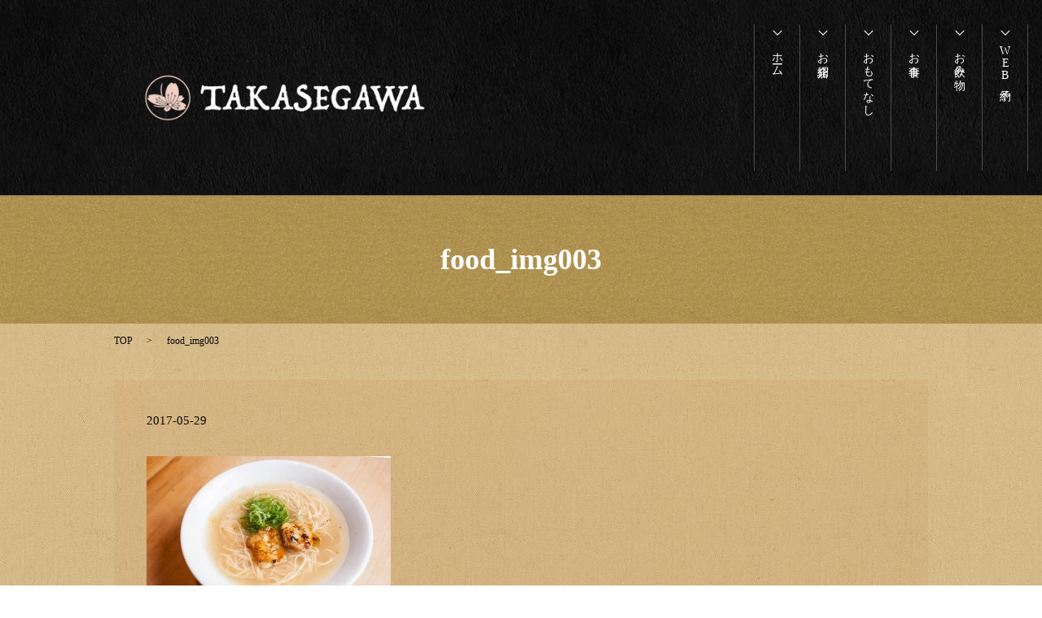

--- FILE ---
content_type: text/html; charset=UTF-8
request_url: https://www.takasegawa.net/food_img003
body_size: 2637
content:

<!DOCTYPE HTML>
<html lang="ja" prefix="og: http://ogp.me/ns#">
<head>
  <meta charset="utf-8">
  <meta http-equiv="X-UA-Compatible" content="IE=edge,chrome=1">
  <meta name="viewport" content="width=device-width, initial-scale=1">
  <title>&raquo; food_img003</title>
  <link rel='stylesheet' id='contact-form-7-css'  href='https://www.takasegawa.net/wp-content/plugins/contact-form-7/includes/css/styles.css?ver=4.4.2' type='text/css' media='all' />
<script type='text/javascript' src='https://www.takasegawa.net/wp-content/themes/takasegawa.net/assets/js/vendor/jquery.min.js?ver=4.4.33'></script>
<link rel='shortlink' href='https://www.takasegawa.net/?p=50' />
  <link rel="stylesheet" href="https://www.takasegawa.net/wp-content/themes/takasegawa.net/assets/css/main.css?1769653198">
  <script src="https://www.takasegawa.net/wp-content/themes/takasegawa.net/assets/js/vendor/respond.min.js"></script>

  <!-- facebook -->
  <script>(function(d, s, id) {
    var js, fjs = d.getElementsByTagName(s)[0];
    if (d.getElementById(id)) return;
    js = d.createElement(s); js.id = id;
    js.src = "//connect.facebook.net/ja_JP/sdk.js#xfbml=1&version=v2.0";
    fjs.parentNode.insertBefore(js, fjs);
  }(document, 'script', 'facebook-jssdk'));</script>

</head>
<body class="scrollTop">

  <header>
    <section class="primary_header">
      <div class="row">
                <div class="title">
                      <a href="https://www.takasegawa.net/">
              <object type="image/svg+xml" data="/wp-content/uploads/logo.svg" alt="ＴＡＫＡＳＥＧＡＷＡ"></object>
            </a>
                  </div>
        <nav class="global_nav"><ul><li><a href="https://www.takasegawa.net/">ホーム</a></li>
<li><a href="https://www.takasegawa.net/company">お店紹介</a></li>
<li><a href="https://www.takasegawa.net/takasegawa">おもてなし</a></li>
<li><a href="https://www.takasegawa.net/food">お食事</a></li>
<li><a href="https://www.takasegawa.net/drink">お飲み物</a></li>
<li class="nav6"><a target="_blank" href="https://www.tablecheck.com/shops/takasegawa/reserve">WEB予約</a></li>

            </ul>
            <div class="menu_icon">
              <a href="#menu"><span>メニュー開閉</span></a>
            </div></nav>      </div>
    </section>
  </header>

  <main>
              <h1 class="wow" style="";>
      food_img003            </h1>

    
    <section class="bread_wrap">
      <div class="container gutters">
        <div class="row bread">
              <ul class="col span_12">
      <li><a href="https://www.takasegawa.net">TOP</a></li>

          
    
      <li>food_img003</li>
    </ul>
          </div>
      </div>
    </section>
        <section class="column_main">
      <div class="container gutters">
              <article class="row article_detail">
      <div class="article_date">
        <p>2017-05-29</p>
      </div>
      <div class="row">
              <div class="col span_12">
          <p class="attachment"><a href='/wp-content/uploads/food_img003.jpg'><img width="300" height="200" src="/wp-content/uploads/food_img003-300x200.jpg" class="attachment-medium size-medium" alt="food_img003" srcset="https://www.takasegawa.net/wp-content/uploads/food_img003-300x200.jpg 300w, https://www.takasegawa.net/wp-content/uploads/food_img003-768x512.jpg 768w, https://www.takasegawa.net/wp-content/uploads/food_img003.jpg 800w" sizes="(max-width: 300px) 100vw, 300px" /></a></p>
        </div>
            </div>
      <div class='epress_social'>
                <div class="epress_social_google_plus_one">
          <g:plusone size="medium" annotation="none" href="https://www.takasegawa.net/food_img003" ></g:plusone>
        </div>
        <div class="epress_social_twitter">
          <a href="https://twitter.com/share" class="twitter-share-button"{count} data-url="https://www.takasegawa.net/food_img003" data-text="food_img003">Tweet</a>
        </div>
        <div class="epress_social_facebook_like">
          <div id="fb-root"></div>
          <div class="fb-like" data-href="https://www.takasegawa.net/food_img003" data-layout="button_count" data-action="like" data-width="100" data-share="false" data-show_faces="false"></div>
        </div>
      </div>
    </article>

    <div class='epress_pager'>
      <div class="epress_pager_prev">
        <a href="https://www.takasegawa.net/food_img003" rel="prev">food_img003</a>      </div>
      <div class="epress_pager_next">
              </div>
    </div>
            </div>
    </section>
    
  </main>
<div class="page-top-set">
  <section class="top_sec04">
    <div class="container">
      <div class="row tel_set">
        <div class="col span_3 offset_3">
          <p>ご予約・お問い合わせ</p>
          <!-- <p>TEL：<span class="text-xlarge">075-746-4788</span></p>　 -->
        </div>
        <div class="col span_6">
          <p>
            住所：〒600-8018　京都市下京区西木屋町町通松原上る三丁目市之町260-4
            <br>営業時間：18：00～24：00　　
<b><a href="https://www.tablecheck.com/shops/takasegawa/reserve/"target="_blank" rel="noopener noreferrer">ご予約はコチラ</b></a>
            <br>定休日：不定休
            <br>お問い合わせ：075-746-4788
          </p>
        </div>
      </div>
      <div class="row">
        <div class="col">
          <figure>
            <img src="/wp-content/uploads/logo.svg" alt="TAKASEGAWA">
          </figure>
        </div>
      </div>
    </div>
  </section>

  <footer>
    <div class="container">
      <div class="row">
        <nav class="col span_12"><ul><li><a href="https://www.takasegawa.net/">HOME</a></li>
<li><a href="https://www.takasegawa.net/company">お店紹介</a></li>
<li><a href="https://www.takasegawa.net/takasegawa">おもてなし</a></li>
<li><a href="https://www.takasegawa.net/food">お食事</a></li>
<li><a href="https://www.takasegawa.net/drink">お飲み物</a></li>
<li><a target="_blank" href="https://www.tablecheck.com/shops/takasegawa/reserve">WEB予約</a></li>
<li><a href="https://www.takasegawa.net/sitemap">サイトマップ</a></li>
<li><a href="https://www.takasegawa.net/policy">プライバシーポリシー</a></li>
</ul></nav>        <div class="col span_12 copyright">
          <p>Copyright &copy; ＴＡＫＡＳＥＧＡＷＡ All Rights Reserved.<br>
            【掲載の記事・写真・イラストなどの無断複写・転載等を禁じます】</p>
        </div>
      </div>
    </div>
    <p class="pagetop"><a href="#top"></a></p>
  </footer>
</div>


  <script src="https://www.takasegawa.net/wp-content/themes/takasegawa.net/assets/js/vendor/bundle.js"></script>
  <script src="https://www.takasegawa.net/wp-content/themes/takasegawa.net/assets/js/main.js?"></script>

  <!-- twitter -->
  <script>!function(d,s,id){var js,fjs=d.getElementsByTagName(s)[0],p=/^http:/.test(d.location)?'http':'https';if(!d.getElementById(id)){js=d.createElement(s);js.id=id;js.src=p+'://platform.twitter.com/widgets.js';fjs.parentNode.insertBefore(js,fjs);}}(document, 'script', 'twitter-wjs');</script>
  <!-- google+ -->
  <script src="https://apis.google.com/js/platform.js" async defer>{lang: "ja"}</script>

  <script type='text/javascript' src='https://www.takasegawa.net/wp-content/plugins/contact-form-7/includes/js/jquery.form.min.js?ver=3.51.0-2014.06.20'></script>
<script type='text/javascript'>
/* <![CDATA[ */
var _wpcf7 = {"loaderUrl":"https:\/\/www.takasegawa.net\/wp-content\/plugins\/contact-form-7\/images\/ajax-loader.gif","recaptchaEmpty":"\u3042\u306a\u305f\u304c\u30ed\u30dc\u30c3\u30c8\u3067\u306f\u306a\u3044\u3053\u3068\u3092\u8a3c\u660e\u3057\u3066\u304f\u3060\u3055\u3044\u3002","sending":"\u9001\u4fe1\u4e2d ..."};
/* ]]> */
</script>
<script type='text/javascript' src='https://www.takasegawa.net/wp-content/plugins/contact-form-7/includes/js/scripts.js?ver=4.4.2'></script>
</body>
</html>


--- FILE ---
content_type: text/html; charset=utf-8
request_url: https://accounts.google.com/o/oauth2/postmessageRelay?parent=https%3A%2F%2Fwww.takasegawa.net&jsh=m%3B%2F_%2Fscs%2Fabc-static%2F_%2Fjs%2Fk%3Dgapi.lb.en.2kN9-TZiXrM.O%2Fd%3D1%2Frs%3DAHpOoo_B4hu0FeWRuWHfxnZ3V0WubwN7Qw%2Fm%3D__features__
body_size: 161
content:
<!DOCTYPE html><html><head><title></title><meta http-equiv="content-type" content="text/html; charset=utf-8"><meta http-equiv="X-UA-Compatible" content="IE=edge"><meta name="viewport" content="width=device-width, initial-scale=1, minimum-scale=1, maximum-scale=1, user-scalable=0"><script src='https://ssl.gstatic.com/accounts/o/2580342461-postmessagerelay.js' nonce="-5U_Azv-9_DfPwu94BVabw"></script></head><body><script type="text/javascript" src="https://apis.google.com/js/rpc:shindig_random.js?onload=init" nonce="-5U_Azv-9_DfPwu94BVabw"></script></body></html>

--- FILE ---
content_type: image/svg+xml
request_url: https://www.takasegawa.net/wp-content/uploads/logo.svg
body_size: 29778
content:
<?xml version="1.0" encoding="utf-8"?>
<!-- Generator: Adobe Illustrator 19.2.1, SVG Export Plug-In . SVG Version: 6.00 Build 0)  -->
<svg version="1.1" id="レイヤー_1" xmlns="http://www.w3.org/2000/svg" xmlns:xlink="http://www.w3.org/1999/xlink" x="0px"
	 y="0px" viewBox="0 0 427 74" style="enable-background:new 0 0 427 74;" xml:space="preserve">
<image style="overflow:visible;" width="427" height="74" xlink:href="[data-uri]
AAB6JgAAgIQAAPoAAACA6AAAdTAAAOpgAAA6mAAAF3CculE8AAAABmJLR0QAAAAAAAD5Q7t/AAAA
CXBIWXMAAAsSAAALEgHS3X78AABTt0lEQVR42u29d5wcR5k+/lR1nLwzm/NK2lXOK1m2guVANthg
DBjb2IABA2fAcHBwRzzuuAMOsE00RzAYsAkm2OADg40lKzgoZ2lXK+1qc5rZ3cnT3VW/P3p6NXF3
Nsjw5TfP57O2pru6wtvV9db71hsI55yiiDmBEML+1n0ooogiivhHRpFRFVFEEUUU8XePIrMqoogi
iiji7x5FZlVEEUUUUcTfPf5fYFY8z7+LKKKIIor4/wnEv3UHUjGFocKUDKtoJFJEEUUU8Y+Nvymz
ysectOB4NYAKbXy0SRsbLSeiZAAADINSWY0oVXVnAYwA6JFcHi2zniLzKqKIIor4xwL5WyzsqcxF
C47b40O9GwkVNicCw69jidhizlgp1/Wp66AURJLDAM7LpZVPE+DPkqf0iFJe1WuV4ZwTAOSlHE8R
RRRRRBHzj5eUWaUu6tHezu3xkYE7WCJ+vREJloIKEBR1mHN+RnR6TkjukkMA+gEyBiCWfEwCuBtA
BUvElyZGBzeC0iYWjy3iugaqqKCS8nu5tPJngs3+R7WybsJq71KOs8isiiiiiCIuLV4KZsUJIRwA
4qNDUnyo9z3a2Og9TEs0gwCCan9OdLh+InnLX5A8vkOi3TljI4rE2OiC2MCFK1g8/jptInAzIQBA
EqLD/RW5ouab9tqm/snOXILxFplVEUUUUcSlxaVmVpwQwmPDAzQx1Pt2LRj4Itf1ciKKPZLb94Bc
VvWQWlHTnfPB6fs1yQRTERvqdenBiTckRgffZ8QjlxNBgmhzfEmpqPmqrbZpuMC6Z0bEIrMqoogi
irikuGTMylrAx4/vv1IPjX+NaYlWKskXRKfnU2plza+V8pqIVXYe+5DGwELtx1+WGBv9HNcTW0CF
QSorn/au2/K9ZJvzdp5VZFZFFFFEEZcWl4JZcUIIj3R3iPHh/s+zeOxfQSkkp+cTSlXdl5XSSg5c
euOHVAYycfLQDYnRge8TSS4DIb91LFjyDrWidjzZjzmPPx+zChzc/ZIYeBRRRBFF/KNjvpkVJ4Tw
cGdbY7Sv8xcgZBMYf8pev+id9oZF3cBLb1ZuMZJoX5c71n/hs0Ys8hFC6Zjo8r7Vs3LDn+ajT0Vm
VUQRRRRxaTGfzMpkVF3t66K9558ghFYLDufHSlZf/hXgpTMjn6pvADBx6tDrtHH/I2DMIbpL3uVZ
ufEHyf7Nmg5FZlVEEUUUcWkxL4yKEMIIITx0/sy1sb7zBwFUiw7XdSmMimJ+F22ebJMlGQVP6cfk
79QuWszIvWzd79XK2lUAjmsTge+PH3vxX6xnLymliyiiiCKKmDXmI4IFB4Dw+TNXR/u7niKE+CWX
59WeVZe9CBQssXAUyMwm1Xq9naUsEXs5CB0lhPwFKQyKEMKTklx6I2ZfOCHkfLiz7cpYX9fjenD8
S2NHXxBLVm/6L0IIK0a/KKKIIor4+8Nc1YDWGdX6aF/nAQIyIbpKrvWs2rgfKFy1ZjGg6cpb5UId
J6+LDXR/AYSsgWEE5YqaV7uXrNkzfmzfe4xY+Aa1qv4T9vpFx6ZQPVr9dkX7un4Pgu2Sw/1+z+pN
35lJvzP7lYmiGrCIeQEhAGPwtm7LmmeBQ3soeDG+cxH/+JgTsyKEsNC50/Xxge7DHPBJ7pJWz8qN
B4HCFnxrkQ8c2nu/rbbxuFpR+718z1llR5976nMA/yxVbNYNcF3r4Lr+DBHFdwEETIufsdUtvNrR
0Nw/RT+SDKvdG+s7v5ODrBJdnleXrLpsxkYXhTIr7/qtLHn9pZXeCIF33ZYkrWewuKU8lzau/18v
kATg2YzjUm1MrDkzFQIHdhEQUtwUzQbFOT41/o7oM2s1oLVAx/q6HiEC9Uku7xs9KzcUzKgsJMZG
Kv0vPPNOyeO9a7q2Rl/46ycJIZ8lkoxJQnEOIoiLiCAussoL1LYk1nPuWwBunEK1RzjnIIQEwhfO
vjbac/64Pjb6q9C506udC5eev5RE967fyl6yl8355IIX6jjhTPiHw0QQp1/YCAGLxzgAxIb7XgHg
VQDatcDoT12LVwVfcoabp4+5PiQLgYO76PzyDwLOdPg2bGeRnvMVVFE+AEBj8fjv7HULjvr3P0sI
nSeypIwt2HbUp1TUvk3y+K4FUAJT5S2weOx0bLDnXkdjywn//mdBKL3kDGtyw3VgF8V88sdp3mUq
5u3bSZ/jrwHwMgBtmn/kJ64lq8OBg3vorLISmRto7tt41eTD806vlwjWO4kN990OYA2AF9Tyml96
12156dawJGYlWVnMY+zI85/Ww8HPSy7Pv3tWXfY5YEaMihNC+MSpQ+9KjI3c516ytkH2lftzPG+W
O3PktZp/6PdUtaMQArFEHHJpxXWullX/N40loqUS3Brr79pFJPlZ34bt22cylgIkK+5dv5VroYm3
Coq6JtRx4gvupeuCM6X7bBHqONlgb2i5lwjCBKH0Hcm+TTk2bhjct3E7N6KRW6hq+9nFG/zXobPH
3+pavFqbKcMqRErIhH//s5QIQto7z6wn3NlWmSyQLESoo2nxoPn8TkoEsaA5My04h7d1G4sN9dUp
5dV/gPnxAsBQbLDnVbaq+kPzIuUk2wEAbdx/m+j2/guAVXlKX4gP9V6rVtadnW5BnA39cyHc2SY6
mhbrwAy1BISY82rDlXyKuj0AVwFk9pUAhFjv1RwrxVxS3E3O8Vj07VRRH5y8wdjDwbPH7nAvWaun
jY8QcGbA13plQXQMd7apAMo55yPOBUuiQH5GO9t3k05/AnDGva3bZkWUzL5ZfeKMfRmEfGySPLHo
ZwWb/fP+fTsJEYSXjAPPmlmFzp1aG+3rOkQI2V+25ZUbgdmpzsYO7/0+CFlbsuaKDbnqIISwSPe5
8siF9kOC3Vlb8KLDOZiWOOxe0bpecpXwqfpm9cW/f+cXWTz2cdHhuqdk7eb7CzW3n45ZeddvZeHz
p0vsTUvOAigF58/FR/o/Eeu/cEgqKauUSyuXcV0LxAd6zjBDjxBKhMzRTI5K01SlprEJ4Ea870IH
kSSZG4ZLqaqvEFR7OTgzkuU5OPcQQdwk2J23AqgEY+cnzhxe6lnemph6kSHwrt/CIhc6FtrqF57N
pIE24X+77Cn98UwWKu/6rWz82ItErW54LVXtdeBcByGAYbTHBrvbWSIxBs4Ewe70KZV12wDY4oPd
jzsXrRhIW4Q5g7f1Shbt7WwVXZ6NoqvkWgBXTo7Z7CsB0Bkf6vuoWlm7y7//WTofEs/kx8v57wG8
NuP2bwkhNybf+6wbs9qIdHfUKpV1/0El+R0FPPYoIeRN07VNFVUgVFgIQOecMUpFolTV1RNRcoIz
NvmeCSVGJNQfH+odIYIwzjVNUCprlwh253Wi0/NKAA4jEnpAdLi+Xvh4zTll/Ro/9mKV6PL45LLq
OnCmgLFW0e29CsAiAHLK+7xYAUC4oT8XH+77oK268cKcpJWkJBftOb9ErW06nXlbGxu5WfaW/yJt
bNZmZbjvcsHmXAfOrdQQqQZiOphRJjg9GwmlrQC8AIaNaPi7ka62r7uXrdcz6WW988To4BuIYqsx
whN744N9Z4gkCtwwDCqrNrW6/nIQ2gTOEwAEEBKJD/c/6lywJGLVxzmHr3Ubi/Z1LhTdvpcBoNr4
6FPa6FAPESWRcy6olXVLqGprnew7IYoRnjgR7e7YCUIxSc8kfRJjozdKHt+vM+kT7Tm33F6/6NRL
qWGZsRrQWpg1/9B3CKWwN7a8OUmoWXaabOSMHc1z0xTRB7s/TmWlcEYFAJQC4GtjvV3XA3gMU1gc
cs4pIYS5Fq/5VPD0wdfr4eCXogPdPyeEDOayKpwhwczuSPIWAKXJa1co5TVPKeU1FwBUAnACgOTx
DQAYByDkqc0A4AZQAQBKadUFmB92OQAJ0zFWSsvVito1APZNVYwzgwOAVOJ7Ta46uWGsA/DjQkmQ
ZNY+e9OSHyN7kYfTXTIGYAjmfKyw6CEuXP7JcFf7qxyNLZMfRZJRbVZrGv8AcyHIhwqloua3sYHu
jWpV/fn5UsNEes41Abgqmyb6qrGjL6glqzfFZlzpJN3NtTza1/VqtbrhOwAaC3vOuGzs6AuOktWb
wvnoDwBGLPIZqtg+C0CDKbkwALZcz4gOF5Ty6jCAQZhzrBYpc0GwO+/XYxG/qNp/iqQ+fYoewrt+
Kwu2H5fUyrp3ii7PHQAWA3Al6y4YRBBvUKsaGoLtxy53taxKzHax5IY5x8US3/W577N1AH6RRsfW
bSzUcbJRKav+I0x1bKHwCjbHV0W741EAFzLfzfjJgzb30jUPgNDbk7QPKxW1PTBdixjM76E26x3Z
HA0A/tO7fisLHNxNTUbVdZ1a3fAjAGXJuoZtNU3DMNcUBeacSntXosMV18b9q12LV7dNMj5d4wAg
2OxvykkfjpUATs2G9rPFTF+05Vh7M9O0ywXV9hV77YLzs13Q40O9HiM0sYpQoTfHbTNs04WzDSwR
fy8RpRn2lINICvTw+OsB05x96uKcSO4SXfZV3gXOlcRw/38kn5ub6oQxDgDU7qzPuCPB3EU6U65V
AVgCoDnP3xIA1TAnngBgAcxJLKOwwxknOC+ZrpClphFdJdtz3ZdLSiuBmakuJG/5G5CDUSVRAnPx
WphBjwYiiFutH971W9nEmSOyWtP4A0zNqCyUyuXVb0v+e256wORaLLl9V2b00bwtiB6lsrZmDi1w
34YrWbSv6wa1uuFxFMiokrChkEWf0AXJf0kwFy7bNE84YL6TOuSaX4xdAQDTqJ24d/02Fj5/usrZ
vOIvosvzAIArYG7cZsSoUrDOVt14q1X/bCqYnOMO97Zc92VfWc45TqjQjJkxKrOTzPiJFpwY8r+4
I4uOosPpsxhVEg6Y33pL8v+1OSuldGFqEwCgVNR8AElGlUQ5gOXJepqQe51QQOBJo8/Gq3jo7HEH
ldXLczWtVtbW5qLPpcRMTbTNVB/D/feDIKhWNXzBujWbxpmuexjTiaDaR/O1lQgM304l2TGbMwdC
CJhhvCLa11VfSHEAcDav2ElE6a9acOzdsYHuhQU8NyWsD1n2li+ea13zBL2QQhOnDjnA2YbclKKL
CqkjFUYkdBrAcKHlOTM6tcDIPyVGB34X2P8ssT4KW03ThwAsLbjdaPh0oWWnRFLqAcGmPCXKqShV
zbZ67/qtPNJ7brFa3fAD5NZ4RAGcA9CXeYNQoQOUTuSrO3BgFwEAFos8Pi+0mGyXVk9ZwDTu4eHO
tivsTUv2AdheWM3TQ3C4Phw+d5p612+d9SYkePqwB0C+OZ7z2zfisecA/LXAJo4Y4eBXYwMXNlNB
vN2zcmOMSFLWWpkYHe7TQxP3AGgrsF4DwF+j3R1fASxDInP9SowOfRrA7wBECqwLAAIAzcp+QSR5
KUwGlwUqSnNeG2eKmTAr0/m3q+0NRJQqBJvjS7aaxrE5tU5ICWcMSmVtL5CtSkwEhp1M014/p/MG
w6gxwqFlBQ0w2b5SVvVvYAyx/u7PpY59thg78hwB5+vmRKvc0MB5Gzj7Xny479ZIV/vt0Qtnb48N
dN/GDf2z4PzkbCtWq+qXgeRdjGYk5gYO7CK2msY9kc4zW4xI6H3g7FcAJqZ4ZCg+1Hed7Cv/dsma
K4aRtF4Mth+vEJ3uDxTSJGfsGT00cbPk9PzSv2/nnI0eLIMH0elZmbcQ5/ZZVT6pKlZfB0tVfBFB
PTh2T7jzzLpod8eSyIX2ZVzX708toE/47y1ZudEIHHiW5KmfAEC0r+sJcPZTcDbADaMHgH+annGY
C2NOUMW2OdJ7viIPLeBt3cbCXe0r7I0tv4ApnU2FPs6MR5iW+EQiMHwrN/SHkKEyy8AqqiibUuk3
UyjV9cuRLoWk3c68EDi4m7qXromEz5++EcBTU9WdGB38TPDkgctFp/ujturG54DcxhWm2o1Dcnnu
j/acWw9gV54qI+Dsl4mRgVsjXe0bCCHX2huaTwYOXLR4DRzcTdXK2n2EkDckRodugKnuzYXz3NCf
AGc/4Lr2P7G+rmtcLSsH/Pt3EuCitKRW1a/ONz7O2XRS+byj4DMrQgjXQkEheOrAv3Fm6HJp1QNm
p+fkVKwCAKE0p55fnxhbzuLRVsHmxJz4hUBbAPy50OLO5hUv+F/c8bweDb0t2n/ho4SQobmcXYlO
TzmATIbJADysjY0Oc2aIhEyaHTPODE5VOxMdrlcjvxTh1wIjt4S72nZ5123JuYsKd7X9yN7QcgD5
P8gcSHaDsaXI8cEmkZgRAQglgQO7iGPB0nYA7QAeiPZdWKlW1n4DlF6VVZ7xH9iqG04C5gfIDZ0D
gK264V0AsqRkriW+kRgb/T8qihJAIkYscspW0zgpgRBRJPNhDRhsO+aCqa7MB63QutL6nzw/oYrN
l0kJbWz0XbK37Jcp1yYA3MN0zUUEcYseGv+F5Cn95ejzTxMQgeT7TgIHd1P3snUxAG8bP/aijyXi
ulJRu9RW0/gLUNqUo0/fSQSG/5dQqoGjmgjCZVJJ6RuQLolUquU17wLwX5wZnNCLlmHe1m0s3HnG
ZW9o/lmud5aCPhaLfik21PszR2NLqobl4dDZ41VKRe1bRFfJzQCy1FHU5lgD4Dkwg4PMxGzfmuN8
GfJvvHLO8cDB3dS5cNl4+PyZm+xNi38N4Npc5ZiWeMG9YkPMesYkat45SABwe/2iMOf8HIBcqsnn
CBXektmXrP4d2kO967aw+GDvMbm0IktFxzn7XvjsyU+4Fq9K26jktJo1z6XyYdZns7PFjAwstMDw
UiMS2iC6Sh6w1y0YncmzeWCqJ+KxzEXRVAGO+28QZBVzYlSmH1Zz4cU5IYRwuazyC9He879PjA7d
AuA+zCAkVCaUipqlIKQ85dK4EZ64UXR6plQnhLvav2hvaH4ROc4v9HH/F2Vf+ZPW70wDAu/6rczR
uPiCNjH2U9Hluadwepnzm4jiVIuyY2YU4AAhJuNhDL4NVzJbTcPxYNvRNzhbVp2GaWQyidjAhWeA
ix+jb8OVPNRxskRwuD6YUfGwPjH2IcnjfSRXq6bfkzAvjAoAqCw3wDxXzD1KQzcXD0JmZCpvnZ9I
7pLMnWybxagmTeKTVlpUlO4Mth1TXYtXxQCAKuq04wwc2EW9rduYZ9Vl1kL1IovH9xNZbsoouoOK
4vtTfp8A8NTEqUNfUivr3ih5yz4JYDUAEEl+Z/D04ftcS9dGktavkztzW/2i+3HRvD8Xnol0tb/F
0bQ4TT1s9dPZvHIAwP0A7o/2nN+s1jZ9ESkLuewt3wAA3tYrudV2QbDmuCAumaJUXskhcHA3cSxY
Mh46d/KNjsYlL4LSrG9Frar/KGawQU7B2jzXJyXuKY1KknNAcLkXInuzORTuOHW3a/GqNEacl5kS
MoVGiquzGNucUCiz4gCgB8feRkQJak3jd82xzTmOXowIAmIDPY0mbUwHXuu8yoiGW6k02zNYE0SS
oE/4rclUCMMhALhod+4ihI6xePRtWnDsm4QQfbbSFTf0ZqSoXPXwxLelJKPKOfGSToWOxpahhH/o
a5K3/P7MIkY8egDI77dh7bB4In4849aU73xS3eX2bp6i2LLoQPd2W1X9ToBwoHC6EEoROLibetdv
Za7Fq8c45wcAvCZtbLFw6o7QPDiurP8Q0pnaRKT73HWOhkX7pqLDXO0qknVwAFAr666YqpTo8r4B
wDNc13hBjtfZyFQjlsYGe+vUytqe5NknB4DA4b3Uu3YzsxhVwc6ZyQ0DkHIwTkiWZMEN468A4H/x
GULEi2cs7mXrDAC/DJ098aS9seXLRJTeA2CRra7pNgD/m1pHpLdrK6HC2/J3Bo+Hz5+62blwedS/
bwclopS2WAYO7qapYaZsdQv2Ri60v8JW37wLlnTHuQ+zgLd1GwuePkxFl2eqOb4m2ndhs62mYS8I
4Uj/9kng4G7iXLh8PD4y+CG5tOIPyLbgfXncP3Kn4iv7QSHvBQCifV1XIL8/XUv4wtmljobm01Nt
hlJUeLkMI864WlYmJuk7RV8iFzoqqazk3WgQKlwT6jhZ41y0vG+mm7PZolCnVw4AWnDszYQKo7aq
+sPz0jpjY+AcINnqJiMWkQml0+m5p++7KEEPjntTx1EI1Kr6cdHp+Y0eGl+vB8erC30uD1rSxhYO
mpLDoT256c85LJUK07WcKj5CBcMqm68OACCS1J56lQhCaLrORno66pFHvZEEVcprPjJ+fD/1rt8y
11madXalVjdWmENg3Lt+Kw+2H6sQ7Y60CCcsEX//JKM6uPuSetJ715tGMkSU3zBVOcFmf3ek53xz
auSCGSJTW1GuVNTsYlriW0Yi/sFob+daAPCu3TwZOmsexp41BxMjAyfM8aYz3MDB3TRwcDdxNq8Y
p5J8V8I/+EEAT2rBibMXaZVcLCur70D+jdHJ8Pkzb3cuXB4NHNyd32mbX5TIAwd2UXtDSyzac/5O
AJaJ/orQudMzZFhmO6LTsxDA1ikKSkplzUcAwLsu/xxXyir/BOD/ct2TS7z3jJ/YL01nMWepudWK
mjuRf0122KrqbzfLG9O/cM6vybzE4rF9AODftzP/RoqZy4rgdF0JIL91K6EL1eqG9xTcn3lAwZJR
5MLZtVxLLJB95Y+YtJij/xEAqihjVJAAzrJMM1k81gDTNHsqtAPYiam2z6YacFZ9FWyOP4FScMN4
2dxGSlItZwaZpj1v9S0fLAlHKa9Zka97hbQcG+p7HsCZ5M+TseH+g1MUN6WYstpb0y5qiYdYIp7m
c0IofaVcWrkCc0d55gUqq+sAwNdqqsdsNY3vBSGTGwYjGv53QVF/BkzB8OcL1k6zr3MFEcWLCwBn
J1ksci+AsZTSqlJebfql8FlxkFxjaSKi9H4qyferNY2HmKE/FO3tWgwkQ+HMfwifONe15AYnZ93E
2pUrpVXfIIS8ylbd8NdMNRwRpA156tf0icA7nQuXBiwrxYJACPz7nyX2+oVHjVj0PclrCyV3yUyN
WiwT77Q5zhLxH7JEPM35lVDhNRatc8Hqf8I/dB9yrUGErrRVN16OaeDbsJ2Hz5+phiC+eUoSSPL7
QmdPVOWNAJKcC6Fzp8qJJGcZdGljo78CsjchqfAmo3PI3vJU+nAWj97PDX1valnB5rgxePa4NFVE
kvlEwR+6FppoZboGKsvWLmLOX4lSVj0uON2nmK5n6UZj/d1LOWNTTcQBAM8AeA7A09M0NSNiTloF
Vtb+hQgi4sN91wGz97kignhu8odhPGqvW1BwqCXOWb4DYGO6ZwMHdhFXy8pEwj90Bzj/YWJ08KPu
JWvi+RYJ7/qtPNh2VCWicEvK5TYqK3dEuto/n1Fc4YY+J8l37Mjzbpj+YxkjM1YGDpiLX/h8W7lg
d6VKVfsjFzo+D7w0wTStXa/k9r0JSYMgAEbCP/weweb4CGfG2bTyutYITOt7lAbLCovFo9NabxIq
vE2taXgxMe7/YLDtqOpdt4VxQ5+1RVwOMFA6/dw6tIda88i0SLu4HiT8wxth+vVkwYiEfip5fC/M
xkKTUEr8+3YQ0WZ/mCUSDwHYoZRV9cykDu/6bTzYftyBdGOFE4Ki3hnt7vhiRnEbN/QppAuz/7H+
rmeZlsjpaC95Sz9ktptHukpuaqSS0htgOklPhRKppPTy5GNZ8yvFEOmNhJBMAeBJtapu2k0yAER6
zrUAeGVKF38uqPZ7EiMDP8soWgPDKMTfcV5QaK4pEEFcTkUZgt2V6guQlgRxJn9WBUQUD+nh0IbY
QE+6OE/yWqKl9l2FqWrITzBCwBmbFZORS0rHwNkQCJbM5nkLenDs6wCeAPCb0LlTnwFmFJIn38Ix
/XkjocS/fydVSitfIJTeqZRV/cm/fyfNvUiYl0SnZxMRxEm9uR4OPQwAVJazNg6csTlZBIlOdzly
vTtBaPC2mv4z9qaWL+CiOiISH+x9p3vpGhY4sOslCaLp27A96TzqSnVoPqmUVe1J/juQThQ+E/8W
AAARRDK69y8k0nX2KywW+WYBj3gkt/d+Z8uqP4a72pt9G69i3nVbmKU2myGyEpWiEKndbItMni0B
qW23IreBgmZEww8DU+/up6RV8gwt1HH8rkRg+J+Ai8y+gKcBAKLLs4UIwuQGWQ9N/AQAqKxkGQ0U
Msc9Ky/TYRh5TNnJDZGe83k1ENamRiopfXshI5C8ZQsAwJdjM2TNVaras+rSxkb/FwD8B6YwREm+
P9lTegMubsygjQw8lKR95loU5cwoyG9zPlCwNSBPxLcKqq1TrazrMMeVLmWEu9rXsXi0FoTWwbRc
scE0/wyDYASMDQqKbUiprDsuqLZJaxRChf0wtFuYFq9Hit8HT48SMABCfgLOVwN4OUxGVQHAB3Mh
a83bccZAJXlSkknt91Sx/yyrQKmk7M96aPxNemiiXHS6C3ZqtRA4uIvaahr7kRK9YV7iaRGyEdNK
lByEiggceJZa4j2hInIJmtwww6tI3rIr0+ln9CRfVJaERyWLgc3OUFKprKtHDstCIggLYyMD62Do
TgDvnuxKIn6vWlV3LDn+OZOwUMQGepYjaf2WRFfqMNKJIrhn3ADnoDY7cS1ZPQHgA5zzNchtvpyJ
q+wNzUeNWOQTobMnv+tZuSEOzFjizNzIZcbky+prXtqzSUvS5TkfZcbJ+MjA05P1zAacI3BoD/Us
b40BaJtJQFtrjsve0sw5bkbQISRrPaSS7LhIluxxW8ZC8ZGB79nqFtyDbCMZUfaWXQ3gRKZ5v0XH
+MjANUBeZ/P0MWja6qnux4Z6VwPYmHF5IjE68GSyybwfDkskkszOdnXqZW5oQ8n+Zq4BHior0wkV
84ZpmRUhhMdHB4Xg6cNrRIfr2dR7wbPHL9MCI+8gVFgZG+i+HJyJUwQ3Bwg14iMDx/z7dpxSymv2
Uln5Q2J0cDeoECSi/DIAR9IfmMRT4NwJ8+zlMlzcjYsAtqSUOwvgSZgvqxWAwBJxKJV1J/KNbYqz
NwKAC6rjUGJk4LbYQO8yzCACQ2o1likuMI+qK86jBRYECE1hkLnbtowCBNX+6rTei2IMAHJFV1Yr
a64C8IR3/TY2KwbMuYTcu3ibUlr5B6Ts7gDEY/1d3wOAWadumCVEp+c1SPfHmfSnIlRI240LNvv2
cOcZl6Npycyi6nM+ufBFu8/dYqtf+DiAQhzJbVSx3e9e0fqu+OjgJ5XSyt97120p6H2MHX5OQG5T
/GxNREYKj1zzOGllpyaDC+ca43H30rVzf3FJWqVcKOgxa45T2faqtKGJYhxAzrNtxZzjT081x/37
dhB7/cJOIx59kMrqP2XeF+zOVsCUfFLP9ibj79mdry906ESU1gXbj4uulpU5JRrR6bkV6RqzGIvH
7nI2rwxPaVgBoHTT1Tzc2VZLROmqlMsaBMmiT6ZptkutrN8K4FeYg2tPoShsgeHcCc4VEDrpaOnf
98y3EkP9u4kgvhfAVirJIpVVUFnJ86eCSrIAYC0RxLfGBrq/EelqO8IS8U8IinLECI0TIEXyYSyR
8jFsByHtMJ0LrZ3rOMxdeepitxOms9pzSFoMUVlhejAQGj9x4M7x4/seHT++b/f48X1PBw7tfSB8
/vTV051DcW70mzsgNrvoBOagLEuq2TCqfBOgfUa1TNM/AIgN9S1BugQR0sZGnwcAIxo+xQ19d8Zz
rw62HZu1lKiHJ/oA5FvUa2BKzhYE0eFOGqqwl4RTWecMgs2eZmCjR0KTdDAiod9lPNYs2F3mLnkW
mxLT6m1RT+TC2c2JwMhrAewp8NFVsq/icWYYn57s+zTSJzd0AsIzz0lEzpgZzJQZ3Lt+K/Ou38ou
5jUauHrs6POObOMOnown6bkCZiy6XOjF3wqWFDPcvxJIc3b1JwL+FwDAiISOc0N/Pu05Krxm2qqT
qsnYQM/XwflgjiKbg+3HsyQQ38arePD0YVmwOW7KvMfisVcB+FlWW4KwQnJ7N6SOCTDfd/DMEUlQ
bWmBeVkscq+g2n5u9jO/6tU6A5PLqrYgRTrkzDiiBwNnAEAPTzwFztPeIZHl65PtX/JvstCFpiTp
+zO5mxdUu0hlWcok2rSwQsvICqhic4OQG4mkbE34h+7079v51XDnmRYAEB2uPkIn+VA9OL8KwGZc
ZE4nYXLzVG6/CYSchilSm0yN0jFu6BVGeOL7RiT0RiMS2mJEQtfoofG7mJbQzC7lZ1gE1G+m0sGs
fDrmAfkmQXhGtUyFpPpGsLvehHS13KCtprEDAFwtqwJGOPitDOosVytrr5pts7aq+hMADhVYXJTL
qr4KJE3JXyI1YKS7YyEofWXqNX0iMOm7Fuvr+hIyzO+V8urXAsiZhn5aJDc2jsaWmOIrfyJ4+vBr
ATxb8OOUfp5z9mUA0yYzVMqrXUTIcmSUqCSvBi6egYwfe0EcP77PZsQi/6GUVf7VuXj1fWNHnhct
yQC4aN6vVNbmNQcngjhPOdz4zK0trTnucL0Z6arbAXtd0wUAcDavGDYi4QfSXwdZmwiMbJmy7mRX
HI0tbZzpuc6uWpTy6lclK7RqTjKH6jfCDE59sTrGfieotifjw325Qi+Jksf3SuCiZGYxGrW68VUg
NC3iTXxkYA8wvUbHOgMTVPtb0/qi6+eci1boAGCvXXCUG8ZvU+9TSXl13pBb84xCz6zs3NAhlZRN
7hoE1f4FIxrZTKiwssA6LERByM8BLALnpu6YcxBZWcoNY2lssOfWscN7/4fr2l+pJAc4Z6bKj5AY
OB/HRcfQXGKwBs5vQGpoFs4HQagrM2q7QGg/0xLXRro7fJLbewRmHLJcK6B1qDh7yWpuyBfCpyDT
9ULgbd3GgmeOSKLDmbnDazDisf+MD/X9ghDiEWyOzKjphJv+HIUG9syFwRmUXWdEwx8VbI6vcE3j
sz2kL4gmSalKqai9OfOeWlX/sdhQb8SIhINySel2ZEQP54xdNX70BcGzetO0VnX5YKmc3MvWjQXP
HL1esDtep5TXXEsV9e3TP00+Fh8ZOKqUVf10qkMmweGqASFZoZCUipp7ov0XnJKrxCU4XNcAvAIg
DiRDhgmK7XZb/cKvKb6KU5km61zXRSLkNmDVxka6gYsm39ndLjxbsNVc4MAuCkqnlWK9rdtYsO2Y
Ktgcb8y4tciIRT8XH+57lFDqE9R0FSEAyjm/GgVLuCSXHyMRFNv1AB7jus6JIBLv+i18/MT+KtlX
/q8ZZWPa2MhXAACMdedqgSrqDROnDn3evWwdDxzcTXyt23jo3OkS0eX5dFZZWTV996aij+WU3Nu5
mAjCVenPK9dowfF3JkYHnxNUWxMRhEzVdCkY24A8vmbziUKZlcx1HWp1/RkACOzfuScxNlpPJNk+
C1XH78B5AoTsh+mt7bWISSgFoUol0/WvxEcGHiGidBiAddin42I8Kg5Tr55p9nwWwPqMa0fBeUtm
J4goVhvRyOfiAz2wN7a8T/L4HshzfsXMndys0xnMEaQ0z435ErvNHZXTcxmyQ+NIVFY+aatb8FHk
iRMoukq2TJw+QtxL18zu3Cr/HBxGLh8s1f4/0d7OPbbapucCB3fhklhaJKucOL6fEEHMFYXhZUp5
zctgGhBlzQtCaYtSVd8K4MW5diVwaA91LVk9DuCnAH5qxGNhKiv/NN1zcmnlveHOtn2OpsVnAof2
5AzFxA3DjfRzQQsb1ar6lEP6LBLL4DzfwXo+Bm0k/MPHk/TNfmcpjCp09oQMcCuXU2rHdabrHqmk
dK3k8VXFes7tdras6ikgO7OlotyKbBWlQhX1s7a6hR/PQwtIHu9WwNzATDfHiSDkPEumqu36UPtx
t7Nl5UTggCkwqTWNrwIhaRErOGNnYwM9zwMAi8eOwXTRyTxXXK2UV68EcGwydY3HuwHZhhXH9Ejw
MKaB5dQrOFxvQnb6kwrR6f6B6HRHkScElVJRuw3A/xVCn7mg0Ip1UAoWj3kBQA8HNxBRqgfnpQU8
G4ape92f/L0BhMRhpjrIuXMglIKI0gJkp0OwpIlxmItZqi9BZ7Le1PQVwwBCyBWfLMkcBYerX7A7
n5h6CAQghaXWmE+MH99XQgjJ55A8L4u0pWu21TR+YYpieS1+CKUbBEmaS4SPrFXUiAS/Emo/tkIb
998IxrL8aNSaxt9GLnRs8K7fxmfpfDt1h5LqFeeSNR8kgjBVOpJ8Gxi7ICsFWXdN3xnTmMByfhYU
9e5od8carmu/wNQbljK1uuEWczx6vnINs+yVBs5zM6Uc4ZuSCBBRyusT5V23hY0dfs7FmfFzx6Ll
5x2LVhxL/h1P+TvmWrLmhFpZ94yg2h9xNK98Lj7cXzudT1syTYmgVtX/xxTF8sa6I1TYGDp7onyK
ZyelxdhQ/5N5ipTJZVVvBVLSBpWUZalMCaV7PCtaDQCwN7Z0G5Hg13PUJQgO1zuBi4lSkeNd6qGJ
rzoXLI1NFzfRt+FKHhvqq5I8vqkyGuSNlUhlZcv48X2XXC9fKLMKU1FCtLdzMQBIJWWf5FrBAab/
DPNgdTeAOIAWcH4HOP8gzJ3nX/I81wwzJ4u5U+G8EhcXaA5CMv1ZXgTnmbumXTCZV/ZEJARMi0NQ
7R+y1TTmZJpJCMk1Ycb+M/MAG14C9WN8qO8VmH2uIcIZm4vUmTXJjXDo967Fq4flktLfJgLD70a2
KrTSVr/wd+HO9s3e1m18vv2tfBuv4hOnD4tEFD802zo4M+ZXEk+abAOAvaH5KJXkm7Xx0Rthbtxy
gsrKKnM82/MRyIn88CfrHkN2GChKBDG3RMzzph2Z0iTev28nAWMRIxZ9HqZxTTPMCPepfyuQHgKo
zkjECnr5otP9GuSI3F4gCGdsahPtpGRnhCf2IM8mXCopvTvYftwDAKGOU3aY6sU06BOBPwBmEGYA
iA30PIYc0qqg2m8Lnz/dbEV5kX0VV2UU6YoNdFsROaZlJKLTcxcyAkoXDMZeEp/HQpnVBAAwLe4C
ALWq7tssEXu+QE3UUhDihSlhPQJz0ffA3AncDvPM4nvINgsvS4q4lhNyIy5+NJGMIJY9yedTJaiJ
JEO7KqtHhIBrCQDk3pK1V/wKyB+Ul4M5AYAzPnaJ3sFUMDDLtBOFwDqXkXzl75/BY5kv3cYNvWQO
3ciaRFJp5WSoHqWs6k9GNPzFHM/V2hubHw13ttUmDRnm52tJqlWU8pq3YvpwX/kHxVhFan3zAkvK
Sqpa5JKy32mB4duQP6HmdOeauZ6LMi1xZ/DUweUTx/ctGz/2wvJQ+/HVenjis0hhjEYklOYMbfUp
1n/hz8idXqOE63reg3giiqRk/RZDtDvv04Njr8LUSUIHjFjk11pg5MP22gV9U5lkT87xktKZzPHM
czM3N7Rp/ecCB3YR58JlQRaPfSNPkZWi3XUFAKg1DbeBpIVhA2fGmVj/hZ1AiqsIIQPIbTFbplbW
vwUA4iMD6wCkpQ/RQxOPuVpWhpLRRfIiaUVYShX1HTOgT/q3RlDBdf2Sb6oLOrPijE1wxhihtAoA
1Mq6SOTC2TdFes7/UlDUK6b5IJeBc8tbfBcI+QY4Xwwz0rYC4DaY/lWPwpSCXnGxYb4JhOyD6SRZ
AuBY8k4P0s2aH4PpRJn6cT4IzmthSnUuTJq8E3BdA0C+Ubrp6o+YzUwZPb4BhIBKynSJ6v6fRGyo
dzERxNelXOIAdhmR4L2xwd4RzphACKFc16OCw+m01S54FEhLgU3lilpTHcw5n2uSQwCAYWwF8DXr
Z7Tn3JeczStvAyGZzKPa3tDyJQC3eddv5fnOZmYC69xE9pbdmXGrjxv6fbGBnueMSJASQaQAdM5Y
xF6/6AtUUdMO5kW31wcAXEvw1Mjl8wUrqr7sq/hDMnJ9LrVjfKb1ck07JMjKD3Pc+ny0/8Jjsq/i
Y1zXXrTVNnXmep4lYqcAnEd2uCVJqai5CsBxzhgnNCP/VFJy9K7bwiS390k9Gv6moNrvydHEsWh3
x3X2huaLxhqEkqn2KvHh/pVEEFPfDwfwjB6euC8+2BsAuAAQynUtKjrdJWpN06+QLnUKysU5nn8D
Yo6Jxwa677U3ttyNHKo5wenaDOBPgmq/K/MeTyQeci1dG0ydx86Fy/ycsdMgJDufl6K8AsAXBLvr
w0hXSSdYNPybZJ/yGldwbrqAqLWNrySUpqYhMgD8QhsbeTA+3B8jgigAoFxLhOTSyivksqr70ioi
xCtXVJdgPi2Uc6AgZqVW1OiBA7tOcV1vZlqCUEnm9obmnnBX+3Wx/q5vEUF8a2aI/wycB7ADwLXg
fAVMy5H7Yfo7bIUpEa0BIY+C8x/CNFFfCmA1ON+bfL4GF1ViAVw099wNQsRkdAsLzxJCJrjJJF/A
RYdOxplhJ1T8sbd168/MFzZNmhPGl1FJNtSquvnza/o7guj03IF0CTsY7Tl3h71+UWeu8pzzIwDS
IgCILs9yAE97W7fNKK/Q+In9AnKrHprHDj8nlqy9Qg8c3E1di1eHteD4v4tO94+yShLcrI37H5I8
vj/DMMyPc46IXOhYDULSzhP04Nj/SG7vfbnK69HwYwDSmBWV5GUA4Lvs6mlpkho3zkxRXgAJk9/a
xKlDCrIPxS3MOJoGN/RJldPFw3ICMAO26oYjMDeXSI4pq6OEChR5NDai0/0GAN/0bciTfyqFYcX6
L3zV0bTkzSAkLTafNjb6r/aG5m7/izsIkaTkop533UkaD7kzpQZ/tLvjbfaG5r6cD3F+AhnMX3SV
LId5rJDf+ZVz+PftJI6mxboRi/6IKupnsmjgcG+IdHdUA8hMCx9LjI08lKyHWPT3rt/K9OD4A6K7
JFuFSekKZhhfJJRemXHnWMwye5/SXN1UIYp299vThmHoB6ko3ZrrmXBX+2kZ+BzSwqSRMtHpacYl
9qOb9su2LOREt/dZPRxaHBvsXWBddzS2BEovf9ktgmK70wgHh7mRxxCIkEcBBAghX4Ep5dwG4A6Y
qrqfAPgtgD5wfhPM1BR7APwIpsrwJpim0QpMZhUAIW6YlmIRAHvAeWq04sMAnuOc/wtMKe1GAK+D
aQXUQAgxQCBHezubza6lxyq82GXzmjY2cjWV5C4QMnIpX8QUuCQHl971W1nw9KESqthuybglU5vd
DUymhKCBg7up/8UdZrBVLX4kqzJDm6n7wmRbyLXQEs5L1l6RpgaKD3b/BGYSwEwIotv7NQDwbrhy
VjEgU2kCAEp51TuRoUKjqm3S/2ySLkkVixEJHc1R3aKJ00dK8rdGYDncBs8cFYLtx5uCbUdF7/pt
rBCH3osdowZMi7FcWBU8e6JqiqezN6sk15rAAUozTc5zd9DsTx4tBL8s2tt5mfl0nvFdlCh6OOeZ
wWEntLGRw0DSEXc6c/X1W3nwzJFyqqiZ0cwVqto9QOYcfyY5xxNZc5wn5/h0xhyWO0VsoPthcJ61
ZhBKW9XKuv9Gxlk00xKP2aobekaTfUiF5PH+GGagg8zaSgmlH0dGclYjGnncs2IDmzJmomWu3nP+
ciB9Y0aoYAt3ttkz6QMAjsaWIDeMtqz6cgQjn28Usg21FqljnOnghtZkXbekEs/qTT90LFi6gorS
A1zXtKydDudvAFDOOV8CQr4HMyRSJYCbwfk/wXxxT4OQH8M0qLgOwFpCyIMg5CBLxFZwLRECISsB
/BjAXpi7nD/C1NVaXP4oTMb2XpjMjRNCHgAhj8FUMa4DIa8C+A8jF9oP+/c/+1C4q32V+e6yGZY2
MaYwLbGYc35aUNSXLr5PBvXyXJ/DWRZPWgAuuI1kpzQPsmg4K8cUkUxVljYxls0wiLAQs0McwFB2
daIn3NU+6f/j3/8scTavZAn/8F3IrdpawRj7DjBFdOvpkPx4w51tC6lqvz3zNovHAgAQSB58pz6T
GO7vQLahQxWVpNp8bXnXm+rGxNjoB5yLV+13Nq845mxZdSgx7v8gAPBknLapEDjwLHUvWaNr44GH
8xSpUavq8yXzAxHETmSezxBqjB1+Lp8fFElduDLh3/8scS5azlk8li+oq1OpqPk4ALBEfNrxcT2R
6b9nEFFKMtipH7ccZW21TW8nJCsvXtDIOcdlAgB6aHz2c9xyEG5afIYb+qkcNKwgknwHMixJ9Ymx
XwEATfbBgrVB0CfGvlRQ+4CRCAw9AQBpcQgzu6lplhP3PSAZln6EBIxYJEvyCBwypWGua5kJXUGE
JH0uoaFFwToT2Vv+ApUVGKGgdaZkeU9Tzjmx1TYNl6zb/D7ZV7GdJRKPcl1LcF2zPuhmmNLUP4Hz
14CQHgBfAfAQgHMww9G/DZzfnLy3B4Cfc74Eht5mq13wQ8lb/kmuaY+CEDc43w5CAELO4qJeuA3A
aZiBTz0wTda/yzkfT4ZAOZBCWlDV7gD422L9F3b69+/8XGywl6QwLDPZ5Pjodg4Oye39a3KsL130
VADc0PMaDnBmWM7SM6uUkGSahKMeweV5b+ZtPRz8ob2+uTNtUTYHb96fCPwczEj7mKmsLI/2dtZi
hvCs2MDAeUd2H2mj6PRM7vasw2altGIPN/Sv5h4WeS9nxpeA2TEsy7xbrap7HzIiwXNdPxntOf8I
ACAjRqJ/307iWrp20IhGvpdZp1rdsD5Ju7R3aC0UTEt8UvL4vg4zlbkTwErJ7b0/PtK/2bfp6umt
HJMRXvTwxFj+cWl5rQW1sZHdYCxNKqSyUiOXVc0q7YP1nmKDPb/ARZ/I9DKi9IbYQHdr6aZr8g7O
Yobxob5MU/fCIsITAl/rNh46e9wnONzvzrytB8e/52hs6c03x7XxwE/AWJr0ICjqykjPuSnN17No
z9jjBRY8rQX9T6T2YRLJs71oX+eTXNePTluVru211y44MGUhQuC77Coe7etaQ0Tpxszb8aG+r7mX
ro0HDu7JoI8puCQCI19HxmZZ9PjWAbOM2lIgCmZWtuqGg1SSh7Tx0VvN8aZl3Z2UspzNK54rvfza
N9mbFi8TVPt/G5FQB9MS4IZBkmrCJnB+J0xLwDIQ8huY6sFfg5Cnk2daL4dpQCFzw1huq1v4Q9fi
VV+nsjrKNe2dADaC87eA8+0AHgQhXwQh/wxTpXQSwO9hnotVEEIEEFKCzMjsZjZeUFnxgvPPhjtO
/i421GdLqgW5+VKGXw1dh1RS9jtrnJfqReSCYHcayMOsBMXWAKT5WRSGZNgZtarxepimwKnQ9YnA
L80Gcu/KnAuXjcNMd5KKGs6Z6ZA4c/uKnOem3NAvmgqnBC4Nd7Z9GqZknQ1C/4Vz/jNg5gzLt3E7
D3e2O6liuyMHzX7jXrYuYPUlrcmk2seIhh5DpgUbIa8GMlVH5kIRudCxmojSf+bsDBUKeqfWuxft
zpI8RQ7Fh/uO5HveuWh5nOt6ppl1HRGEKfwnL6ovU/9SU5s7GluOIb9LClEq6/4XmCJ+YfIa1xKZ
VoUyoQUcSrKk4UBVw43IyNINQNODgV8ByD/HFywJgNA/ZVxuAGOtqf3LB2uuJkYHHkUepp0Gzh93
LlgWy3MPAOBeti4Gzp6ctirDeDzZh6myAVsJKO9EeoBmAOhKjI0mv+/cm3Nbdf1RZKslr5w4fWh2
pu8FYkan0VSQHgOldeGudsuYIX3HmJSyOOdUrag951m96d/Ktryy2V7ffKXodH9OUG3PsXgsxOIx
sHisguv6awB8FJx/FObCqcJkNvsBhEFIkFA6rk8EagGAiGJ6qBRClnBDnwBjtQD5Z5gSXAvMM6o3
A7iRc/7R5JnWSeTRpRNBApHl68MdJ56KDvRUA0DCP2xnsdhNVFK6CMiMErzNEfzi2Un1EpjpVrIg
enyvB5KHpDPgD9bOR3S6M8POgOvaDltN48Hky8x61lJJxEcGdmTek0srzZQWhj79QpsqaZhuDdlF
DF1P3r/Y/sHd1NW8gkU6z9yCbN8fC7dwzn8bbD8u5lxQc4Eks8eWV70S2VEzWGy492dW+znGAgBI
jA4dzEzESCWlNXjmaJoEzFkymaOv/LXIA67rlmFEfloSMnlALpWU3p6zmuDYf7laVsUDB57NOfDA
/l0EBJnhlmSuadY7MZ2uzfeVDGqbjDLRcaIy4R/+cMI//PVId0eLpba0zvG0wOhUDrjrrRh8OcIr
8UmLzIqa9Cy9nA8zXZt28bc2B4LDlRUglmuJv9hqFxxPfXdpNJmc4/3PZN6byRz379tBbDVNnSwW
/cM0RVnCP/RIKu2y+mS5BQz3PzJNXUZ8uP9XyX/nD2nVeiUPnz8jE0HMWgOMcPDn7iWrNf/+3HPG
uq4HxzLjVcpKWc1VyUYuiS6wMNN1zikhhEm+soe0rvZ368GxNwE4mivFBiGEa8GxtaN7//xNqtpP
2huanwbwlHvZul0A/j3a11UKzheAkAV6eGKhPu6vhiBK4LwenHtgGk2MgkAkQBtE2R86d+oLgcN7
x1ki1klEcXKnxHV9VCop+xXT4nezSKgcgngMnMswnWllmOdWNgAHYebEqgDnr0bWgsRBBBEANofa
jnwDwE0sEVuuR0J1SlnV55SK6hmbABcMQgDGssTncGdbBVVs70b+KAnXGrHo3YJq+6Z33UUpIt1K
Kr0dS/0U6Tm3BDmcgJmWmFptYZqlcz043q5U1MaQ4mwtqPabw13t/+FobBlDnphteaSdnOFpRJdn
FWAuZqlBOAP7dxLHgqVdejh4t2B35vt4X+9sXvFIpOfcx+11C89Fes7VGNHIsKtlpZbGcIhp5eZd
by76ybOETLxor1t4errX6Fq8KsK0xCnQixEviCAsVmsaXwfgocxFWXS48maFlUpKJ7MN59shW/Xp
0cg9SE+TAwDghn482tdlLpRUSJ8PxEpC6JYgCJkO81TyeF8D4MVckbTDnWeWyN6Kd4jukltgZkEA
VW3UXr/o7sDB3cTMLQXIvrJ9TNd/SQQhZ6p2arPfpUfCWrT3/L+6WlZmxdPTw8G3CHbnv6VeM2KR
vfGRgfwWZykhm6I9nSthWhWngSXiScljT25zd2uOh8bPKuXVGlIkD8HuvCXceea/HE1LwrDmeJ5c
Wkl3Bc507REK203IA6Yl9sYGeqwwVJgK+njgMGoa9wPYkKfI8/b6hV1T1WHRR/J434h0B2uzjUjI
PO8SRAKeI1OMKY1yIxI+LrpK0u7JvvI7AfzCu34LB8DnO/RSwckXAUBwuA9SWe3QQ+PvT4yN/rtc
UprTcY8IYrtUUvYg0xLXjx994cugVBx+9olSyVt+Tg8Hj8MMGtvH4rEIZ6wL0AVwTMA0ulhABGE7
OHZygkMAvwnMuIVzgFB6LwgZBucbAYRByW6uJa6EYZwCIQZMc3cCcwEchalXlWEaXiwB5wJyiuUE
nBmDYGyHWln/QwBIjA59nEoSbNX13wcKMHGfFS5+XBMnD1DRVdIqe8uvF+yOVhC6ATli46WCKuo3
mGFsS4wO/CgxPHCcSNKIa/HqKACeusCnMolIz/nVttqm3yGHFR4RxIt66BS1TiaczSvOcs5T3QcA
oEatrPvM+IkDX/asaB1IZb5WPq+JEwds1GavV6sbLgfn5cRc2C7L1YbocN+lhcb/KDk9O9LyKB3c
QwFw0eH6uR6aWCY4XJ9Bbtxkq13wSm6eV3oBHAiePfFaV/MKLXBwD7UkBAtM139EBOF1mAs4zmWN
w+m+J9x55nkjEu50L18/qdaKDXSfUavqc1ejJ2iSbrkZVfJ9xoZ6rxVU27056zAM3b10rTnX82wY
1JrGVkKzDQdEt/fjRiJWwzXtMAixATDAmEpV27qkT17qgfygHhx7MJUIlvl5tKfjE/bGxTmZFQAI
NvvdzuYV1+jh4BejPef2S97yCtHpvkWwOTYhZ4g0hCxpMvNOKmON9nZtUGsafoMcaeKJKGkmHbbk
8ctL/ua8HWb0jtRvsEmtqvv0+In993pWbBhMm+OZC3Oy3mhPx+8cC1c8QWX5ulw0YPHYC55Vl+nT
+QgGDuyi7uXrWHy4/1NyWdWvkSNpqTbu32WVTb2euUmM+4dvlrxl38/VDlVtYQDwrtvMckZqZ1Z6
Hp7tykPIyxOB4bdFe87/0bPqspF0l4y556AjhS7ClvHBxKlD742PDn5HKa18p3vZugdzZdtNtayL
DffbCRWWs2h4Y2zgwkoQ2ghzkSsngqBCEAk4ZzAdyoIA+rmunwR4GYA3wdy9D8IMYXIaplpsHMDz
AD7FmVFGCBkCEV40nfuwEEA5CPFxZoAnEgaVFQGU/j7pi9WYOTZuGKCK+omS1Zu+BADRge4F4Y6T
56isPuHbuP21wNTMKl+KkXy+KBaS3uNUrW74sOgquQ3mQftsMQGgnxv6k6G2o59zL28NWItGqONU
hejyXC2VlG6kkvx25FEtAhg24pGPi6rjQf/+nWTSmigjGrY27r9TdHu/g2x9N2CqWo9oE4GjPBFv
18PBhxxNi4ORCx2X2eoXPgjTWbTQiPGaEYt8IT7Y+8uEf+iMNfmtcSXfy9MArimkMpaIf1hQ1PsA
YOzoC1Stqr9aUG3rRFfJLZgi0SHn7AeRrvaPOhcsHZtclEyJmFsqp0jP+dW2msaHQUiuFOYxAB0s
HturBwMjRjTyIOe8z16/6CQIyXIc5YaxP9rdfq1jwbIJ4OL5Q/qC3PlatabxYeRYkM2xxj4hKLYv
AUhL/gkA0f7u5aLD9VrR5XkP0mNpzgycjyZGB69TyqtfyAwmy5nBfRu2cy04dpfo9Dww6zZSYETD
T4l258uTNJn8Hr3rt7Lw+dNVgsN9lVRSuomaEnI+I5EBIxr+F9Hu/Il/306SEikifY5PjL1PdHm+
jtwb+lEAh7SJwAmuJc7o4Ykfx4f6olnJG5N1Rvu63qRWN/wy12vSxgOvkEt8T08rhaT0jxvGflCa
mR2da2Mjb5C95Y+lMRnO4W3dxqI955ZSm2Oz7C2/EoTcMUVLbdrYyLtkb/mutHea0v74iQOCc9Gy
+6hiuzvXrIBp4bsnERjuAuf7ldLKh/37dpBcyS1ngoKZldlfwuKjg7bgmSNDhAp+19I1zXJJmZav
jqnyRDHDIDAnAkkOkFFBMABg7OgLr2bx2GNEEESYsQWPwZSSPoyk6okz470AuRacvSnFIfkcgH0A
otwwFgg2xx+ViupHYgPd/8ESidtJvrNZzsEZ63Y0Lb5BKa8+FDi4+ydGJHibWt241blo+Z7paDQb
ZmV9zEzTPk5E8YuYR3BmPBVqP36re+naoVDHyXrHwmW/QX7VQRb04Nitktv7sPUBWUwiOtB9jVpR
+zHT/L9g/E98qPdTSkXti8i1Wy4MY9zQT4GxxyZOH76PxaMJM83CVhbp7qix1S3cgeyD9Gy6GPou
KkpXAoAeCX1VsDk+MoM+PDx+/MXbS1ZtMpJJNLm3dRsPd7W1qBW1d1PVfhtQcM6z/lj/hRbB7rxV
8vi+m6fMX2N9Xf9uq21KOxsId7U1qBW176Wq/SPIE2CYadq/CbL83/59OwihFN7WK3no/OlaQXVs
VCtrXgFC78A8xJxkifh3BEV9P5Bj55yyuGkTgXtEV8nXMEcDJSMa3ivanVvM9i7OzdD5UwscTUt/
ixnML23c/2a5pPRXmXM8NtDzcqWy9mMwjbwKxQ8IIe9K7ZcF7/qtLDbQ/Tqlsi6Xij0WPH1koXvZ
2v5CVGZWHznnfwGQHuCa8/5Id0ero7EltS7uXb+VR/u6tqnVDb9F/k1qJgLRvq5r7LVNh1PpM3Hy
kKhU1rxV9lV8ANkR3vOCa9qHqCx/PRd9ZoIZPcg5p0ppZVRyeT/NtHhDtKfzPdOVT/1La1gQOBUE
jQpCIvl/AwCiA93lLBr+PqFUghnv71Syny2wGJWuQ62s2+nbcOWbqWL7lBEOsiSzWgjT7+rtnBmV
RBSPqhW1F4ggHLes4PL2Vdfqoz3nro10na1i8ehtVLH/2bloeaFZWmcGQuDbsJ1HejqaiCh+at6r
p8LL5NLKdwKAWln/UcyAUQEAEcR3Wf/2rt/K/PufpUxLfE2trHt6howKAD6mVNT2YPaMCgBKiCBe
QST5i4RS1UpPHjiwi9rrF/VFe87fhAIyJxNBrAOAiTNHl8yQUQHALYQKpkqIEHhbt/HYQM8N9oaW
o1S1fxCFMyoAqAYlFdG+zp9NUeYataZxJ+f8BT0c/LEemvi6Hov8zt7Qspeq9n9FHkbFde2Dgiz/
N2Cem3hbr+TxkYFaR9OSnWpV3W9B6PswT8GRjXDwAfM97M5W8aQE3pXc3vviQ33rwPnDALqQO3bg
tKCi/Hyu62pV/Scww/lFBHEyqoV3/VYWOPCswHTt20pl7Z8xM0aFadsWxHbkDkX0AgEvOJ+b5eRr
RMN/zLzHGRtJjA6m+Sxakrha3fA/KJxRAYCXiuL1KfWw8WMvul3L1j4t+yoewgwYFQAQSZoXh+EZ
nVlZUGubvq2Hxu/WgmNfDXe1/4YQ0p9LHZhF0AIkFCMSup4bRg0xE5hWAHg1TB+p5E6CA+BP2esX
nQaAktWbvhDpPvd4rK/z08zQb6KySgiloJK81AgHf+V/8Zm9LBbbQnIEiebMAEvEQQTxeaWy9l5C
hUej/Z3Pcs6hlFZ8MNnneTdXt1JQqBX1H8fUka8B0+AkNcSLAXOxmVqVxnkPABixSKfgcGbmomEw
z/U6WCLeTigtA1BJRMnDmTHMErGfpFallFf7iChZkS7amJbQCaEku0nGqCTbYap5OTg/xLT4k1RW
8zHkPq5r+wB0cMY4lZUNmCL6O4tFP+5ZuXHcv2/HpGrCZFgLj06cPrTVVtP0QdFV8jHkMUphsegO
q6cwF81MlXAEwCjX9aPgDBxooJLsAUCYFv8TOJtIfX9KRc31MDdQvVzT/CAka5JxzjgVJZIMGyQD
GDNikW/bqhrOAwAzjG8SSnOpUyxcJtidl2F6dMT6ut5tq216BkjPDKuHg1wurSw0m6sBU21JAQS4
ofvBGAWlepLZW0z5YdlXfnT0hb+SvF99SvgktbL2CIBbw51tTqYl6pWyqstEp+dWAIs4Z1EqSiwZ
+zHX9+Dnhv6HaH/Xp4Ds3TmLRc8JqiOOdAZuwJzjZ1kifpZQWgGggohSCTeMAZaIpRnnKBW15UQQ
rUSbZ5iWMKaY4w6YOaY4gKMJ//DHANNJOxcZEv6hs0pZ1SlkbBr1icCvXcvWsXyWd5lIquV5IjB8
wGZLP7IignDIu35rzhBCLB49ThVbZuzIBIA4OD/GtMQgIbQGglBKKHVyXWtjWuJp6x0CgFrdsAJm
mLU4Z6yDGzqy6cMBEEZE0ZucJxpnbE9soPs/TfrsmtO5/4zUgFaPCCF84tSh67SxkT8QUfqNb+NV
bzTHNTcjBEIIC509+ZNo7/nbRKfLdHrMOOAzYpGE7Kt4pXvp2h0WI7H8osKdZzZp4/5bjFh0MyFk
A7ekKWL9hyfpSQDgmKDaD0hu7yNSSelO2VsWD549/o74cN8Pqah8zbdx+z8XOqaZqgEzxPkqmOlT
vDA/tnIAEywRP5LwD+8hAj0Nk7lY/YgDqAbHNrm0YjERRJ85MCyGucMzOOffjJw7+VFn80odAGKD
PatA6RaYUcT94HwHCBk0QsEhx4IlEQAIHNoryyWl9XpovN+z6rKItSBww+CCzSHIpZWVRBRKtLHR
Hn08EMkRnJVwXWNyebVPsDt8APSEf7jTvWSNpkdC7xFsjo8lx9BhhIPPacHxY+Bsj62msd+qINh+
QpZKvG+FaSgTAyCB4wIIfFzT2mw1jb/Jl2hvUlXZf2GTUlFzF6HC1iRtbQC6uJZ4Nnjm6MeMaNjv
u+wqHr5wtlyw2bcDWJ1s53kQnOCaPmaraRgBgMCBZ0XRU1oFzrmrZWVv8p3SZDBTLpdVlQg2eyWL
x4Lxof7BXD5A3NC54HApcmlFNQDKYtGAvX7RkH/fDurbeJWpJhv3v1N0e+/GFOdmU4Ab4eBXY0M9
33YuXH7e/+IzhEjyxcN6zri39UquBcdvEp3ue2Fucs5pY6N/MeIxTgRqzVERHAMAfx7AKAiRuK5H
40O9g9wwOBElrlbULodAbwIAIxx6wNG0uK9gtU6eLMBjh5+zcUPXBbuTyGWVy8BxBQgaABjg6APB
Ca7r7bbqhn7zneyiqVZzljo9NtS7BoRsTs7xkYtzfGLIsWBp1Gxrryx5Shv00HiPZ9VlsbQ5bncI
cmllFREEtxYY7dUn8sxxQ2dKeXUptdm9APTE6FCne+lazb9/JyWCmMsoiXvXb+WJwMhdUklp6tmd
Eevv2mSraTowXcr5zHkebDvmcjaveBqETEo4+kTg3ZLH933//mdJapBgbujct/EqHhvu2wZTIqoF
0AHOd4OQMc0/3ONasoYFDu0hVFbcot1Z5liwtGNyridpLLpKZNlXXgNAjg/1d7N4RCNUzDCFNPfU
SkVNBZEkFziPqRW155PfErUsRWeL2TCrycXZv//ZB1k89nbR4XxPydrN3wPmxrAIISzW370h7h8s
47q+hevap0AIOGMA52Cx8JBcWnW7e/n6JzMluUyGER8eWB0f7l0GQazCxcPWMTDeR2WlX6moeVFy
eSZN0kPtx1bERwaOc8bayra8cslMxjLjMyvOASpAUG3lAMbcy9bN2TR+/Pg+UfZVrDPi0ahzwdLj
ADB2eC8tWbt5Vh7laYYEhsG9G66ckynPxKlDLgDUvWzd+Fzqybs4ZiyGyfasDcCge9k601jBXBh4
LrPsmbY969BOSD9zAYBg21HibF75BRDyrwVWcdaIhHYYkdC3lPLqw8k6c8w3Am5o3LfxKj5x6lAp
zA3DmHvZujmnnpmThVfyzG82NEsfXm4mOKP6CAE3DO6b5RwPHNxFprI7967fysaP76OuZeuPEkot
A5x4fKS/Xi2vGZ7hOY7J/MZGt0oe3y7rYqSz7S2OBUt+OdXZ4YzGlMe4Yk50niNmxazM/hMWG+yx
hbvaj4IZzba6RWvtdQuOzId0BQATJw5cHRvp/6sgKwmq2A5RSXpCKav+gVrd0AfkZyRTGXXkQ2yo
VwyeOXqGCuJCuazqCtfiVc8Xotacrs28zCrDt8r/wjPUt+nqtDr8+3aQ6YJ1TrVYXsr00jNFZj/9
+3ealkGXKI5YPrrMZAf7ksFcKOFLBuENd7Vv5rpWJ5WUKbKv/G0wsxK0cy1xDpQuBBCID/b+lx4N
P+dqXjGZ52jKseVYbAIHdhFQesneQRGpMGNBxv0jt8ne0p8AADf071JRei8w82+VGwb3bdzOwxfa
N9vrm78FYEGkq/1aR9PiA39P3/18Y9bMCjAX6eCZo+viw337QYVhR9PiNbaaxsGZLPR5wONDvY16
JLSQUDqklNe0iXZnAphffyeLyQQO7nnCiIVfo5RWvsO1ZM2PZtr/2ZquF1HEJHIwlOCZI4Lsq1io
jft7nM0romNHnpMB6CVrrkjO2wLTiRTxNwc3DC6odqJW1V0NIKaUV+8BZrmBIgTc0OHbsJ2Fzp2q
EZ3uBrWi9vnpJLz/1zFnZgUAY4f2vl6Phn9LgDZ70+IrbDWN/rkyrFwM4FIwKv+Lz/yUG/qtnPP7
yza/4p7ZtFNkVkXMO6ZQk/0j757/YZFLup2rpJ9R5z/6vJgTswJSGNbh595hRMM/BHibrX7Rtfa6
hT2XJurDPAzaYlT7dvyQ69o7QIXvlW665j3A7BhikVkVUUQRRVxazJmZWIt7ydorHhRU2wcALI5e
6Hg20nO+OV9iw78hOCGEJcb9Nv++HY9zXXsHocJ3nYtW3JU6liKKKKKIIv6+MC+L8yTDWrflm4LN
8WYOviDae759/MSBm4FJyeNvepJrpf4ItR9fFjpz5ADTEq8DIff6Nl3zXqWskhcZVRFFFFHE3y/m
bYG+KGFt/pXkKtkG8G5tbOSRwKE9X450d5QSQvjfQspKle7Gj+97V2y47wRnbJlgc7y/9PKXfSS1
70UUUUQRRfx9Ys5nVjnACSE8NthTGT5/5pucsZvAjfNyWc373UtWTyY0u9QMIpUxhi+0L431dX2T
M34twLvUyro3ORct3zdf/SieWRVRRBFFXFpcCmaVtngHDu29i0XDX+NgdiJIT8i+ii+7WlamBeec
rz5kMo1wZ9vC+MjAh1k8cjc4IDrd/21vaPmM7CvXL2W7k2MvMqsiiiiiiHnBJWFWk5UnF/HYYE91
fKjvn/XQ+D9zwwCVlb2Sx/dFpbL+L3KJLy2/1HyYjYe72q9IjA6+14hFbwdnEFT7/8mllf/iaFp8
YjZtzKYPQJFZFVFEEUXMFy4ps0qCW7H7on1dzfHh/g8a4eDdTNeIoNqHiCz/Ui2veZzKyl6lvDo8
mwZiw/0CAVkTG+q5gcWjN+qh4EoiiqCK+gelrPorjsaWnZOducSSZCqKzKqIIoooYn7wUjArs6HU
hIwDPb74SP+tLB67TQ9NXEYEM2AtVdSjksf3JAg9yQ0toJRVdwkO9wjMCMEcgMQNzRkb6FkAzj3g
fKkeDW3Xg+NbCCFKMolin+hwfU90lTzqaFp83GrzpZAgM1FkVkUUUUQR84OXjFlNNpixsEf7uhbo
wbHX6aGJbSBkrRENN3NdA0BABMGKHmIF3ZQAgBt6si4KanMMEUHYT0XpgFRa+VvR5jgse8smzeRf
ivEVmVURRRRRxKXFS86s0hrPWORZIk4SY6MLtYlALRGEGnDUASiBmeOGwMxPMwGCfnDWTSVlUK2s
O0tlJZpazzzEJpzTOIoooogiiphf/E2ZVQomz7XmVMnfaCxFZlVEEUUUcWkxq0zBlwDkUmTkLaKI
Iooo4h8Dfw9SVRFFFFFEEUVMif8PNr0z3D4ndKMAAAAASUVORK5CYII=">
</image>
</svg>


--- FILE ---
content_type: image/svg+xml
request_url: https://www.takasegawa.net/wp-content/uploads/logo.svg
body_size: 29799
content:
<?xml version="1.0" encoding="utf-8"?>
<!-- Generator: Adobe Illustrator 19.2.1, SVG Export Plug-In . SVG Version: 6.00 Build 0)  -->
<svg version="1.1" id="レイヤー_1" xmlns="http://www.w3.org/2000/svg" xmlns:xlink="http://www.w3.org/1999/xlink" x="0px"
	 y="0px" viewBox="0 0 427 74" style="enable-background:new 0 0 427 74;" xml:space="preserve">
<image style="overflow:visible;" width="427" height="74" xlink:href="[data-uri]
AAB6JgAAgIQAAPoAAACA6AAAdTAAAOpgAAA6mAAAF3CculE8AAAABmJLR0QAAAAAAAD5Q7t/AAAA
CXBIWXMAAAsSAAALEgHS3X78AABTt0lEQVR42u29d5wcR5k+/lR1nLwzm/NK2lXOK1m2guVANthg
DBjb2IABA2fAcHBwRzzuuAMOsE00RzAYsAkm2OADg40lKzgoZ2lXK+1qc5rZ3cnT3VW/P3p6NXF3
Nsjw5TfP57O2pru6wtvV9db71hsI55yiiDmBEML+1n0ooogiivhHRpFRFVFEEUUU8XePIrMqoogi
iiji7x5FZlVEEUUUUcTfPf5fYFY8z7+LKKKIIor4/wnEv3UHUjGFocKUDKtoJFJEEUUU8Y+Nvymz
ysectOB4NYAKbXy0SRsbLSeiZAAADINSWY0oVXVnAYwA6JFcHi2zniLzKqKIIor4xwL5WyzsqcxF
C47b40O9GwkVNicCw69jidhizlgp1/Wp66AURJLDAM7LpZVPE+DPkqf0iFJe1WuV4ZwTAOSlHE8R
RRRRRBHzj5eUWaUu6tHezu3xkYE7WCJ+vREJloIKEBR1mHN+RnR6TkjukkMA+gEyBiCWfEwCuBtA
BUvElyZGBzeC0iYWjy3iugaqqKCS8nu5tPJngs3+R7WybsJq71KOs8isiiiiiCIuLV4KZsUJIRwA
4qNDUnyo9z3a2Og9TEs0gwCCan9OdLh+InnLX5A8vkOi3TljI4rE2OiC2MCFK1g8/jptInAzIQBA
EqLD/RW5ouab9tqm/snOXILxFplVEUUUUcSlxaVmVpwQwmPDAzQx1Pt2LRj4Itf1ciKKPZLb94Bc
VvWQWlHTnfPB6fs1yQRTERvqdenBiTckRgffZ8QjlxNBgmhzfEmpqPmqrbZpuMC6Z0bEIrMqoogi
irikuGTMylrAx4/vv1IPjX+NaYlWKskXRKfnU2plza+V8pqIVXYe+5DGwELtx1+WGBv9HNcTW0CF
QSorn/au2/K9ZJvzdp5VZFZFFFFEEZcWl4JZcUIIj3R3iPHh/s+zeOxfQSkkp+cTSlXdl5XSSg5c
euOHVAYycfLQDYnRge8TSS4DIb91LFjyDrWidjzZjzmPPx+zChzc/ZIYeBRRRBFF/KNjvpkVJ4Tw
cGdbY7Sv8xcgZBMYf8pev+id9oZF3cBLb1ZuMZJoX5c71n/hs0Ys8hFC6Zjo8r7Vs3LDn+ajT0Vm
VUQRRRRxaTGfzMpkVF3t66K9558ghFYLDufHSlZf/hXgpTMjn6pvADBx6tDrtHH/I2DMIbpL3uVZ
ufEHyf7Nmg5FZlVEEUUUcWkxL4yKEMIIITx0/sy1sb7zBwFUiw7XdSmMimJ+F22ebJMlGQVP6cfk
79QuWszIvWzd79XK2lUAjmsTge+PH3vxX6xnLymliyiiiCKKmDXmI4IFB4Dw+TNXR/u7niKE+CWX
59WeVZe9CBQssXAUyMwm1Xq9naUsEXs5CB0lhPwFKQyKEMKTklx6I2ZfOCHkfLiz7cpYX9fjenD8
S2NHXxBLVm/6L0IIK0a/KKKIIor4+8Nc1YDWGdX6aF/nAQIyIbpKrvWs2rgfKFy1ZjGg6cpb5UId
J6+LDXR/AYSsgWEE5YqaV7uXrNkzfmzfe4xY+Aa1qv4T9vpFx6ZQPVr9dkX7un4Pgu2Sw/1+z+pN
35lJvzP7lYmiGrCIeQEhAGPwtm7LmmeBQ3soeDG+cxH/+JgTsyKEsNC50/Xxge7DHPBJ7pJWz8qN
B4HCFnxrkQ8c2nu/rbbxuFpR+718z1llR5976nMA/yxVbNYNcF3r4Lr+DBHFdwEETIufsdUtvNrR
0Nw/RT+SDKvdG+s7v5ODrBJdnleXrLpsxkYXhTIr7/qtLHn9pZXeCIF33ZYkrWewuKU8lzau/18v
kATg2YzjUm1MrDkzFQIHdhEQUtwUzQbFOT41/o7oM2s1oLVAx/q6HiEC9Uku7xs9KzcUzKgsJMZG
Kv0vPPNOyeO9a7q2Rl/46ycJIZ8lkoxJQnEOIoiLiCAussoL1LYk1nPuWwBunEK1RzjnIIQEwhfO
vjbac/64Pjb6q9C506udC5eev5RE967fyl6yl8355IIX6jjhTPiHw0QQp1/YCAGLxzgAxIb7XgHg
VQDatcDoT12LVwVfcoabp4+5PiQLgYO76PzyDwLOdPg2bGeRnvMVVFE+AEBj8fjv7HULjvr3P0sI
nSeypIwt2HbUp1TUvk3y+K4FUAJT5S2weOx0bLDnXkdjywn//mdBKL3kDGtyw3VgF8V88sdp3mUq
5u3bSZ/jrwHwMgBtmn/kJ64lq8OBg3vorLISmRto7tt41eTD806vlwjWO4kN990OYA2AF9Tyml96
12156dawJGYlWVnMY+zI85/Ww8HPSy7Pv3tWXfY5YEaMihNC+MSpQ+9KjI3c516ytkH2lftzPG+W
O3PktZp/6PdUtaMQArFEHHJpxXWullX/N40loqUS3Brr79pFJPlZ34bt22cylgIkK+5dv5VroYm3
Coq6JtRx4gvupeuCM6X7bBHqONlgb2i5lwjCBKH0Hcm+TTk2bhjct3E7N6KRW6hq+9nFG/zXobPH
3+pavFqbKcMqRErIhH//s5QIQto7z6wn3NlWmSyQLESoo2nxoPn8TkoEsaA5My04h7d1G4sN9dUp
5dV/gPnxAsBQbLDnVbaq+kPzIuUk2wEAbdx/m+j2/guAVXlKX4gP9V6rVtadnW5BnA39cyHc2SY6
mhbrwAy1BISY82rDlXyKuj0AVwFk9pUAhFjv1RwrxVxS3E3O8Vj07VRRH5y8wdjDwbPH7nAvWaun
jY8QcGbA13plQXQMd7apAMo55yPOBUuiQH5GO9t3k05/AnDGva3bZkWUzL5ZfeKMfRmEfGySPLHo
ZwWb/fP+fTsJEYSXjAPPmlmFzp1aG+3rOkQI2V+25ZUbgdmpzsYO7/0+CFlbsuaKDbnqIISwSPe5
8siF9kOC3Vlb8KLDOZiWOOxe0bpecpXwqfpm9cW/f+cXWTz2cdHhuqdk7eb7CzW3n45ZeddvZeHz
p0vsTUvOAigF58/FR/o/Eeu/cEgqKauUSyuXcV0LxAd6zjBDjxBKhMzRTI5K01SlprEJ4Ea870IH
kSSZG4ZLqaqvEFR7OTgzkuU5OPcQQdwk2J23AqgEY+cnzhxe6lnemph6kSHwrt/CIhc6FtrqF57N
pIE24X+77Cn98UwWKu/6rWz82ItErW54LVXtdeBcByGAYbTHBrvbWSIxBs4Ewe70KZV12wDY4oPd
jzsXrRhIW4Q5g7f1Shbt7WwVXZ6NoqvkWgBXTo7Z7CsB0Bkf6vuoWlm7y7//WTofEs/kx8v57wG8
NuP2bwkhNybf+6wbs9qIdHfUKpV1/0El+R0FPPYoIeRN07VNFVUgVFgIQOecMUpFolTV1RNRcoIz
NvmeCSVGJNQfH+odIYIwzjVNUCprlwh253Wi0/NKAA4jEnpAdLi+Xvh4zTll/Ro/9mKV6PL45LLq
OnCmgLFW0e29CsAiAHLK+7xYAUC4oT8XH+77oK268cKcpJWkJBftOb9ErW06nXlbGxu5WfaW/yJt
bNZmZbjvcsHmXAfOrdQQqQZiOphRJjg9GwmlrQC8AIaNaPi7ka62r7uXrdcz6WW988To4BuIYqsx
whN744N9Z4gkCtwwDCqrNrW6/nIQ2gTOEwAEEBKJD/c/6lywJGLVxzmHr3Ubi/Z1LhTdvpcBoNr4
6FPa6FAPESWRcy6olXVLqGprnew7IYoRnjgR7e7YCUIxSc8kfRJjozdKHt+vM+kT7Tm33F6/6NRL
qWGZsRrQWpg1/9B3CKWwN7a8OUmoWXaabOSMHc1z0xTRB7s/TmWlcEYFAJQC4GtjvV3XA3gMU1gc
cs4pIYS5Fq/5VPD0wdfr4eCXogPdPyeEDOayKpwhwczuSPIWAKXJa1co5TVPKeU1FwBUAnACgOTx
DQAYByDkqc0A4AZQAQBKadUFmB92OQAJ0zFWSsvVito1APZNVYwzgwOAVOJ7Ta46uWGsA/DjQkmQ
ZNY+e9OSHyN7kYfTXTIGYAjmfKyw6CEuXP7JcFf7qxyNLZMfRZJRbVZrGv8AcyHIhwqloua3sYHu
jWpV/fn5UsNEes41Abgqmyb6qrGjL6glqzfFZlzpJN3NtTza1/VqtbrhOwAaC3vOuGzs6AuOktWb
wvnoDwBGLPIZqtg+C0CDKbkwALZcz4gOF5Ty6jCAQZhzrBYpc0GwO+/XYxG/qNp/iqQ+fYoewrt+
Kwu2H5fUyrp3ii7PHQAWA3Al6y4YRBBvUKsaGoLtxy53taxKzHax5IY5x8US3/W577N1AH6RRsfW
bSzUcbJRKav+I0x1bKHwCjbHV0W741EAFzLfzfjJgzb30jUPgNDbk7QPKxW1PTBdixjM76E26x3Z
HA0A/tO7fisLHNxNTUbVdZ1a3fAjAGXJuoZtNU3DMNcUBeacSntXosMV18b9q12LV7dNMj5d4wAg
2OxvykkfjpUATs2G9rPFTF+05Vh7M9O0ywXV9hV77YLzs13Q40O9HiM0sYpQoTfHbTNs04WzDSwR
fy8RpRn2lINICvTw+OsB05x96uKcSO4SXfZV3gXOlcRw/38kn5ub6oQxDgDU7qzPuCPB3EU6U65V
AVgCoDnP3xIA1TAnngBgAcxJLKOwwxknOC+ZrpClphFdJdtz3ZdLSiuBmakuJG/5G5CDUSVRAnPx
WphBjwYiiFutH971W9nEmSOyWtP4A0zNqCyUyuXVb0v+e256wORaLLl9V2b00bwtiB6lsrZmDi1w
34YrWbSv6wa1uuFxFMiokrChkEWf0AXJf0kwFy7bNE84YL6TOuSaX4xdAQDTqJ24d/02Fj5/usrZ
vOIvosvzAIArYG7cZsSoUrDOVt14q1X/bCqYnOMO97Zc92VfWc45TqjQjJkxKrOTzPiJFpwY8r+4
I4uOosPpsxhVEg6Y33pL8v+1OSuldGFqEwCgVNR8AElGlUQ5gOXJepqQe51QQOBJo8/Gq3jo7HEH
ldXLczWtVtbW5qLPpcRMTbTNVB/D/feDIKhWNXzBujWbxpmuexjTiaDaR/O1lQgM304l2TGbMwdC
CJhhvCLa11VfSHEAcDav2ElE6a9acOzdsYHuhQU8NyWsD1n2li+ea13zBL2QQhOnDjnA2YbclKKL
CqkjFUYkdBrAcKHlOTM6tcDIPyVGB34X2P8ssT4KW03ThwAsLbjdaPh0oWWnRFLqAcGmPCXKqShV
zbZ67/qtPNJ7brFa3fAD5NZ4RAGcA9CXeYNQoQOUTuSrO3BgFwEAFos8Pi+0mGyXVk9ZwDTu4eHO
tivsTUv2AdheWM3TQ3C4Phw+d5p612+d9SYkePqwB0C+OZ7z2zfisecA/LXAJo4Y4eBXYwMXNlNB
vN2zcmOMSFLWWpkYHe7TQxP3AGgrsF4DwF+j3R1fASxDInP9SowOfRrA7wBECqwLAAIAzcp+QSR5
KUwGlwUqSnNeG2eKmTAr0/m3q+0NRJQqBJvjS7aaxrE5tU5ICWcMSmVtL5CtSkwEhp1M014/p/MG
w6gxwqFlBQ0w2b5SVvVvYAyx/u7PpY59thg78hwB5+vmRKvc0MB5Gzj7Xny479ZIV/vt0Qtnb48N
dN/GDf2z4PzkbCtWq+qXgeRdjGYk5gYO7CK2msY9kc4zW4xI6H3g7FcAJqZ4ZCg+1Hed7Cv/dsma
K4aRtF4Mth+vEJ3uDxTSJGfsGT00cbPk9PzSv2/nnI0eLIMH0elZmbcQ5/ZZVT6pKlZfB0tVfBFB
PTh2T7jzzLpod8eSyIX2ZVzX708toE/47y1ZudEIHHiW5KmfAEC0r+sJcPZTcDbADaMHgH+annGY
C2NOUMW2OdJ7viIPLeBt3cbCXe0r7I0tv4ApnU2FPs6MR5iW+EQiMHwrN/SHkKEyy8AqqiibUuk3
UyjV9cuRLoWk3c68EDi4m7qXromEz5++EcBTU9WdGB38TPDkgctFp/ujturG54DcxhWm2o1Dcnnu
j/acWw9gV54qI+Dsl4mRgVsjXe0bCCHX2huaTwYOXLR4DRzcTdXK2n2EkDckRodugKnuzYXz3NCf
AGc/4Lr2P7G+rmtcLSsH/Pt3EuCitKRW1a/ONz7O2XRS+byj4DMrQgjXQkEheOrAv3Fm6HJp1QNm
p+fkVKwCAKE0p55fnxhbzuLRVsHmxJz4hUBbAPy50OLO5hUv+F/c8bweDb0t2n/ho4SQobmcXYlO
TzmATIbJADysjY0Oc2aIhEyaHTPODE5VOxMdrlcjvxTh1wIjt4S72nZ5123JuYsKd7X9yN7QcgD5
P8gcSHaDsaXI8cEmkZgRAQglgQO7iGPB0nYA7QAeiPZdWKlW1n4DlF6VVZ7xH9iqG04C5gfIDZ0D
gK264V0AsqRkriW+kRgb/T8qihJAIkYscspW0zgpgRBRJPNhDRhsO+aCqa7MB63QutL6nzw/oYrN
l0kJbWz0XbK37Jcp1yYA3MN0zUUEcYseGv+F5Cn95ejzTxMQgeT7TgIHd1P3snUxAG8bP/aijyXi
ulJRu9RW0/gLUNqUo0/fSQSG/5dQqoGjmgjCZVJJ6RuQLolUquU17wLwX5wZnNCLlmHe1m0s3HnG
ZW9o/lmud5aCPhaLfik21PszR2NLqobl4dDZ41VKRe1bRFfJzQCy1FHU5lgD4Dkwg4PMxGzfmuN8
GfJvvHLO8cDB3dS5cNl4+PyZm+xNi38N4Npc5ZiWeMG9YkPMesYkat45SABwe/2iMOf8HIBcqsnn
CBXektmXrP4d2kO967aw+GDvMbm0IktFxzn7XvjsyU+4Fq9K26jktJo1z6XyYdZns7PFjAwstMDw
UiMS2iC6Sh6w1y0YncmzeWCqJ+KxzEXRVAGO+28QZBVzYlSmH1Zz4cU5IYRwuazyC9He879PjA7d
AuA+zCAkVCaUipqlIKQ85dK4EZ64UXR6plQnhLvav2hvaH4ROc4v9HH/F2Vf+ZPW70wDAu/6rczR
uPiCNjH2U9Hluadwepnzm4jiVIuyY2YU4AAhJuNhDL4NVzJbTcPxYNvRNzhbVp2GaWQyidjAhWeA
ix+jb8OVPNRxskRwuD6YUfGwPjH2IcnjfSRXq6bfkzAvjAoAqCw3wDxXzD1KQzcXD0JmZCpvnZ9I
7pLMnWybxagmTeKTVlpUlO4Mth1TXYtXxQCAKuq04wwc2EW9rduYZ9Vl1kL1IovH9xNZbsoouoOK
4vtTfp8A8NTEqUNfUivr3ih5yz4JYDUAEEl+Z/D04ftcS9dGktavkztzW/2i+3HRvD8Xnol0tb/F
0bQ4TT1s9dPZvHIAwP0A7o/2nN+s1jZ9ESkLuewt3wAA3tYrudV2QbDmuCAumaJUXskhcHA3cSxY
Mh46d/KNjsYlL4LSrG9Frar/KGawQU7B2jzXJyXuKY1KknNAcLkXInuzORTuOHW3a/GqNEacl5kS
MoVGiquzGNucUCiz4gCgB8feRkQJak3jd82xzTmOXowIAmIDPY0mbUwHXuu8yoiGW6k02zNYE0SS
oE/4rclUCMMhALhod+4ihI6xePRtWnDsm4QQfbbSFTf0ZqSoXPXwxLelJKPKOfGSToWOxpahhH/o
a5K3/P7MIkY8egDI77dh7bB4In4849aU73xS3eX2bp6i2LLoQPd2W1X9ToBwoHC6EEoROLibetdv
Za7Fq8c45wcAvCZtbLFw6o7QPDiurP8Q0pnaRKT73HWOhkX7pqLDXO0qknVwAFAr666YqpTo8r4B
wDNc13hBjtfZyFQjlsYGe+vUytqe5NknB4DA4b3Uu3YzsxhVwc6ZyQ0DkHIwTkiWZMEN468A4H/x
GULEi2cs7mXrDAC/DJ098aS9seXLRJTeA2CRra7pNgD/m1pHpLdrK6HC2/J3Bo+Hz5+62blwedS/
bwclopS2WAYO7qapYaZsdQv2Ri60v8JW37wLlnTHuQ+zgLd1GwuePkxFl2eqOb4m2ndhs62mYS8I
4Uj/9kng4G7iXLh8PD4y+CG5tOIPyLbgfXncP3Kn4iv7QSHvBQCifV1XIL8/XUv4wtmljobm01Nt
hlJUeLkMI864WlYmJuk7RV8iFzoqqazk3WgQKlwT6jhZ41y0vG+mm7PZolCnVw4AWnDszYQKo7aq
+sPz0jpjY+AcINnqJiMWkQml0+m5p++7KEEPjntTx1EI1Kr6cdHp+Y0eGl+vB8erC30uD1rSxhYO
mpLDoT256c85LJUK07WcKj5CBcMqm68OACCS1J56lQhCaLrORno66pFHvZEEVcprPjJ+fD/1rt8y
11madXalVjdWmENg3Lt+Kw+2H6sQ7Y60CCcsEX//JKM6uPuSetJ715tGMkSU3zBVOcFmf3ek53xz
auSCGSJTW1GuVNTsYlriW0Yi/sFob+daAPCu3TwZOmsexp41BxMjAyfM8aYz3MDB3TRwcDdxNq8Y
p5J8V8I/+EEAT2rBibMXaZVcLCur70D+jdHJ8Pkzb3cuXB4NHNyd32mbX5TIAwd2UXtDSyzac/5O
AJaJ/orQudMzZFhmO6LTsxDA1ikKSkplzUcAwLsu/xxXyir/BOD/ct2TS7z3jJ/YL01nMWepudWK
mjuRf0122KrqbzfLG9O/cM6vybzE4rF9AODftzP/RoqZy4rgdF0JIL91K6EL1eqG9xTcn3lAwZJR
5MLZtVxLLJB95Y+YtJij/xEAqihjVJAAzrJMM1k81gDTNHsqtAPYiam2z6YacFZ9FWyOP4FScMN4
2dxGSlItZwaZpj1v9S0fLAlHKa9Zka97hbQcG+p7HsCZ5M+TseH+g1MUN6WYstpb0y5qiYdYIp7m
c0IofaVcWrkCc0d55gUqq+sAwNdqqsdsNY3vBSGTGwYjGv53QVF/BkzB8OcL1k6zr3MFEcWLCwBn
J1ksci+AsZTSqlJebfql8FlxkFxjaSKi9H4qyferNY2HmKE/FO3tWgwkQ+HMfwifONe15AYnZ93E
2pUrpVXfIIS8ylbd8NdMNRwRpA156tf0icA7nQuXBiwrxYJACPz7nyX2+oVHjVj0PclrCyV3yUyN
WiwT77Q5zhLxH7JEPM35lVDhNRatc8Hqf8I/dB9yrUGErrRVN16OaeDbsJ2Hz5+phiC+eUoSSPL7
QmdPVOWNAJKcC6Fzp8qJJGcZdGljo78CsjchqfAmo3PI3vJU+nAWj97PDX1valnB5rgxePa4NFVE
kvlEwR+6FppoZboGKsvWLmLOX4lSVj0uON2nmK5n6UZj/d1LOWNTTcQBAM8AeA7A09M0NSNiTloF
Vtb+hQgi4sN91wGz97kignhu8odhPGqvW1BwqCXOWb4DYGO6ZwMHdhFXy8pEwj90Bzj/YWJ08KPu
JWvi+RYJ7/qtPNh2VCWicEvK5TYqK3dEuto/n1Fc4YY+J8l37Mjzbpj+YxkjM1YGDpiLX/h8W7lg
d6VKVfsjFzo+D7w0wTStXa/k9r0JSYMgAEbCP/weweb4CGfG2bTyutYITOt7lAbLCovFo9NabxIq
vE2taXgxMe7/YLDtqOpdt4VxQ5+1RVwOMFA6/dw6tIda88i0SLu4HiT8wxth+vVkwYiEfip5fC/M
xkKTUEr8+3YQ0WZ/mCUSDwHYoZRV9cykDu/6bTzYftyBdGOFE4Ki3hnt7vhiRnEbN/QppAuz/7H+
rmeZlsjpaC95Sz9ktptHukpuaqSS0htgOklPhRKppPTy5GNZ8yvFEOmNhJBMAeBJtapu2k0yAER6
zrUAeGVKF38uqPZ7EiMDP8soWgPDKMTfcV5QaK4pEEFcTkUZgt2V6guQlgRxJn9WBUQUD+nh0IbY
QE+6OE/yWqKl9l2FqWrITzBCwBmbFZORS0rHwNkQCJbM5nkLenDs6wCeAPCb0LlTnwFmFJIn38Ix
/XkjocS/fydVSitfIJTeqZRV/cm/fyfNvUiYl0SnZxMRxEm9uR4OPQwAVJazNg6csTlZBIlOdzly
vTtBaPC2mv4z9qaWL+CiOiISH+x9p3vpGhY4sOslCaLp27A96TzqSnVoPqmUVe1J/juQThQ+E/8W
AAARRDK69y8k0nX2KywW+WYBj3gkt/d+Z8uqP4a72pt9G69i3nVbmKU2myGyEpWiEKndbItMni0B
qW23IreBgmZEww8DU+/up6RV8gwt1HH8rkRg+J+Ai8y+gKcBAKLLs4UIwuQGWQ9N/AQAqKxkGQ0U
Msc9Ky/TYRh5TNnJDZGe83k1ENamRiopfXshI5C8ZQsAwJdjM2TNVaras+rSxkb/FwD8B6YwREm+
P9lTegMubsygjQw8lKR95loU5cwoyG9zPlCwNSBPxLcKqq1TrazrMMeVLmWEu9rXsXi0FoTWwbRc
scE0/wyDYASMDQqKbUiprDsuqLZJaxRChf0wtFuYFq9Hit8HT48SMABCfgLOVwN4OUxGVQHAB3Mh
a83bccZAJXlSkknt91Sx/yyrQKmk7M96aPxNemiiXHS6C3ZqtRA4uIvaahr7kRK9YV7iaRGyEdNK
lByEiggceJZa4j2hInIJmtwww6tI3rIr0+ln9CRfVJaERyWLgc3OUFKprKtHDstCIggLYyMD62Do
TgDvnuxKIn6vWlV3LDn+OZOwUMQGepYjaf2WRFfqMNKJIrhn3ADnoDY7cS1ZPQHgA5zzNchtvpyJ
q+wNzUeNWOQTobMnv+tZuSEOzFjizNzIZcbky+prXtqzSUvS5TkfZcbJ+MjA05P1zAacI3BoD/Us
b40BaJtJQFtrjsve0sw5bkbQISRrPaSS7LhIluxxW8ZC8ZGB79nqFtyDbCMZUfaWXQ3gRKZ5v0XH
+MjANUBeZ/P0MWja6qnux4Z6VwPYmHF5IjE68GSyybwfDkskkszOdnXqZW5oQ8n+Zq4BHior0wkV
84ZpmRUhhMdHB4Xg6cNrRIfr2dR7wbPHL9MCI+8gVFgZG+i+HJyJUwQ3Bwg14iMDx/z7dpxSymv2
Uln5Q2J0cDeoECSi/DIAR9IfmMRT4NwJ8+zlMlzcjYsAtqSUOwvgSZgvqxWAwBJxKJV1J/KNbYqz
NwKAC6rjUGJk4LbYQO8yzCACQ2o1likuMI+qK86jBRYECE1hkLnbtowCBNX+6rTei2IMAHJFV1Yr
a64C8IR3/TY2KwbMuYTcu3ibUlr5B6Ts7gDEY/1d3wOAWadumCVEp+c1SPfHmfSnIlRI240LNvv2
cOcZl6Npycyi6nM+ufBFu8/dYqtf+DiAQhzJbVSx3e9e0fqu+OjgJ5XSyt97120p6H2MHX5OQG5T
/GxNREYKj1zzOGllpyaDC+ca43H30rVzf3FJWqVcKOgxa45T2faqtKGJYhxAzrNtxZzjT081x/37
dhB7/cJOIx59kMrqP2XeF+zOVsCUfFLP9ibj79mdry906ESU1gXbj4uulpU5JRrR6bkV6RqzGIvH
7nI2rwxPaVgBoHTT1Tzc2VZLROmqlMsaBMmiT6ZptkutrN8K4FeYg2tPoShsgeHcCc4VEDrpaOnf
98y3EkP9u4kgvhfAVirJIpVVUFnJ86eCSrIAYC0RxLfGBrq/EelqO8IS8U8IinLECI0TIEXyYSyR
8jFsByHtMJ0LrZ3rOMxdeepitxOms9pzSFoMUVlhejAQGj9x4M7x4/seHT++b/f48X1PBw7tfSB8
/vTV051DcW70mzsgNrvoBOagLEuq2TCqfBOgfUa1TNM/AIgN9S1BugQR0sZGnwcAIxo+xQ19d8Zz
rw62HZu1lKiHJ/oA5FvUa2BKzhYE0eFOGqqwl4RTWecMgs2eZmCjR0KTdDAiod9lPNYs2F3mLnkW
mxLT6m1RT+TC2c2JwMhrAewp8NFVsq/icWYYn57s+zTSJzd0AsIzz0lEzpgZzJQZ3Lt+K/Ou38ou
5jUauHrs6POObOMOnown6bkCZiy6XOjF3wqWFDPcvxJIc3b1JwL+FwDAiISOc0N/Pu05Krxm2qqT
qsnYQM/XwflgjiKbg+3HsyQQ38arePD0YVmwOW7KvMfisVcB+FlWW4KwQnJ7N6SOCTDfd/DMEUlQ
bWmBeVkscq+g2n5u9jO/6tU6A5PLqrYgRTrkzDiiBwNnAEAPTzwFztPeIZHl65PtX/JvstCFpiTp
+zO5mxdUu0hlWcok2rSwQsvICqhic4OQG4mkbE34h+7079v51XDnmRYAEB2uPkIn+VA9OL8KwGZc
ZE4nYXLzVG6/CYSchilSm0yN0jFu6BVGeOL7RiT0RiMS2mJEQtfoofG7mJbQzC7lZ1gE1G+m0sGs
fDrmAfkmQXhGtUyFpPpGsLvehHS13KCtprEDAFwtqwJGOPitDOosVytrr5pts7aq+hMADhVYXJTL
qr4KJE3JXyI1YKS7YyEofWXqNX0iMOm7Fuvr+hIyzO+V8urXAsiZhn5aJDc2jsaWmOIrfyJ4+vBr
ATxb8OOUfp5z9mUA0yYzVMqrXUTIcmSUqCSvBi6egYwfe0EcP77PZsQi/6GUVf7VuXj1fWNHnhct
yQC4aN6vVNbmNQcngjhPOdz4zK0trTnucL0Z6arbAXtd0wUAcDavGDYi4QfSXwdZmwiMbJmy7mRX
HI0tbZzpuc6uWpTy6lclK7RqTjKH6jfCDE59sTrGfieotifjw325Qi+Jksf3SuCiZGYxGrW68VUg
NC3iTXxkYA8wvUbHOgMTVPtb0/qi6+eci1boAGCvXXCUG8ZvU+9TSXl13pBb84xCz6zs3NAhlZRN
7hoE1f4FIxrZTKiwssA6LERByM8BLALnpu6YcxBZWcoNY2lssOfWscN7/4fr2l+pJAc4Z6bKj5AY
OB/HRcfQXGKwBs5vQGpoFs4HQagrM2q7QGg/0xLXRro7fJLbewRmHLJcK6B1qDh7yWpuyBfCpyDT
9ULgbd3GgmeOSKLDmbnDazDisf+MD/X9ghDiEWyOzKjphJv+HIUG9syFwRmUXWdEwx8VbI6vcE3j
sz2kL4gmSalKqai9OfOeWlX/sdhQb8SIhINySel2ZEQP54xdNX70BcGzetO0VnX5YKmc3MvWjQXP
HL1esDtep5TXXEsV9e3TP00+Fh8ZOKqUVf10qkMmweGqASFZoZCUipp7ov0XnJKrxCU4XNcAvAIg
DiRDhgmK7XZb/cKvKb6KU5km61zXRSLkNmDVxka6gYsm39ndLjxbsNVc4MAuCkqnlWK9rdtYsO2Y
Ktgcb8y4tciIRT8XH+57lFDqE9R0FSEAyjm/GgVLuCSXHyMRFNv1AB7jus6JIBLv+i18/MT+KtlX
/q8ZZWPa2MhXAACMdedqgSrqDROnDn3evWwdDxzcTXyt23jo3OkS0eX5dFZZWTV996aij+WU3Nu5
mAjCVenPK9dowfF3JkYHnxNUWxMRhEzVdCkY24A8vmbziUKZlcx1HWp1/RkACOzfuScxNlpPJNk+
C1XH78B5AoTsh+mt7bWISSgFoUol0/WvxEcGHiGidBiAddin42I8Kg5Tr55p9nwWwPqMa0fBeUtm
J4goVhvRyOfiAz2wN7a8T/L4HshzfsXMndys0xnMEaQ0z435ErvNHZXTcxmyQ+NIVFY+aatb8FHk
iRMoukq2TJw+QtxL18zu3Cr/HBxGLh8s1f4/0d7OPbbapucCB3fhklhaJKucOL6fEEHMFYXhZUp5
zctgGhBlzQtCaYtSVd8K4MW5diVwaA91LVk9DuCnAH5qxGNhKiv/NN1zcmnlveHOtn2OpsVnAof2
5AzFxA3DjfRzQQsb1ar6lEP6LBLL4DzfwXo+Bm0k/MPHk/TNfmcpjCp09oQMcCuXU2rHdabrHqmk
dK3k8VXFes7tdras6ikgO7OlotyKbBWlQhX1s7a6hR/PQwtIHu9WwNzATDfHiSDkPEumqu36UPtx
t7Nl5UTggCkwqTWNrwIhaRErOGNnYwM9zwMAi8eOwXTRyTxXXK2UV68EcGwydY3HuwHZhhXH9Ejw
MKaB5dQrOFxvQnb6kwrR6f6B6HRHkScElVJRuw3A/xVCn7mg0Ip1UAoWj3kBQA8HNxBRqgfnpQU8
G4ape92f/L0BhMRhpjrIuXMglIKI0gJkp0OwpIlxmItZqi9BZ7Le1PQVwwBCyBWfLMkcBYerX7A7
n5h6CAQghaXWmE+MH99XQgjJ55A8L4u0pWu21TR+YYpieS1+CKUbBEmaS4SPrFXUiAS/Emo/tkIb
998IxrL8aNSaxt9GLnRs8K7fxmfpfDt1h5LqFeeSNR8kgjBVOpJ8Gxi7ICsFWXdN3xnTmMByfhYU
9e5od8carmu/wNQbljK1uuEWczx6vnINs+yVBs5zM6Uc4ZuSCBBRyusT5V23hY0dfs7FmfFzx6Ll
5x2LVhxL/h1P+TvmWrLmhFpZ94yg2h9xNK98Lj7cXzudT1syTYmgVtX/xxTF8sa6I1TYGDp7onyK
ZyelxdhQ/5N5ipTJZVVvBVLSBpWUZalMCaV7PCtaDQCwN7Z0G5Hg13PUJQgO1zuBi4lSkeNd6qGJ
rzoXLI1NFzfRt+FKHhvqq5I8vqkyGuSNlUhlZcv48X2XXC9fKLMKU1FCtLdzMQBIJWWf5FrBAab/
DPNgdTeAOIAWcH4HOP8gzJ3nX/I81wwzJ4u5U+G8EhcXaA5CMv1ZXgTnmbumXTCZV/ZEJARMi0NQ
7R+y1TTmZJpJCMk1Ycb+M/MAG14C9WN8qO8VmH2uIcIZm4vUmTXJjXDo967Fq4flktLfJgLD70a2
KrTSVr/wd+HO9s3e1m18vv2tfBuv4hOnD4tEFD802zo4M+ZXEk+abAOAvaH5KJXkm7Xx0Rthbtxy
gsrKKnM82/MRyIn88CfrHkN2GChKBDG3RMzzph2Z0iTev28nAWMRIxZ9HqZxTTPMCPepfyuQHgKo
zkjECnr5otP9GuSI3F4gCGdsahPtpGRnhCf2IM8mXCopvTvYftwDAKGOU3aY6sU06BOBPwBmEGYA
iA30PIYc0qqg2m8Lnz/dbEV5kX0VV2UU6YoNdFsROaZlJKLTcxcyAkoXDMZeEp/HQpnVBAAwLe4C
ALWq7tssEXu+QE3UUhDihSlhPQJz0ffA3AncDvPM4nvINgsvS4q4lhNyIy5+NJGMIJY9yedTJaiJ
JEO7KqtHhIBrCQDk3pK1V/wKyB+Ul4M5AYAzPnaJ3sFUMDDLtBOFwDqXkXzl75/BY5kv3cYNvWQO
3ciaRFJp5WSoHqWs6k9GNPzFHM/V2hubHw13ttUmDRnm52tJqlWU8pq3YvpwX/kHxVhFan3zAkvK
Sqpa5JKy32mB4duQP6HmdOeauZ6LMi1xZ/DUweUTx/ctGz/2wvJQ+/HVenjis0hhjEYklOYMbfUp
1n/hz8idXqOE63reg3giiqRk/RZDtDvv04Njr8LUSUIHjFjk11pg5MP22gV9U5lkT87xktKZzPHM
czM3N7Rp/ecCB3YR58JlQRaPfSNPkZWi3XUFAKg1DbeBpIVhA2fGmVj/hZ1AiqsIIQPIbTFbplbW
vwUA4iMD6wCkpQ/RQxOPuVpWhpLRRfIiaUVYShX1HTOgT/q3RlDBdf2Sb6oLOrPijE1wxhihtAoA
1Mq6SOTC2TdFes7/UlDUK6b5IJeBc8tbfBcI+QY4Xwwz0rYC4DaY/lWPwpSCXnGxYb4JhOyD6SRZ
AuBY8k4P0s2aH4PpRJn6cT4IzmthSnUuTJq8E3BdA0C+Ubrp6o+YzUwZPb4BhIBKynSJ6v6fRGyo
dzERxNelXOIAdhmR4L2xwd4RzphACKFc16OCw+m01S54FEhLgU3lilpTHcw5n2uSQwCAYWwF8DXr
Z7Tn3JeczStvAyGZzKPa3tDyJQC3eddv5fnOZmYC69xE9pbdmXGrjxv6fbGBnueMSJASQaQAdM5Y
xF6/6AtUUdMO5kW31wcAXEvw1Mjl8wUrqr7sq/hDMnJ9LrVjfKb1ck07JMjKD3Pc+ny0/8Jjsq/i
Y1zXXrTVNnXmep4lYqcAnEd2uCVJqai5CsBxzhgnNCP/VFJy9K7bwiS390k9Gv6moNrvydHEsWh3
x3X2huaLxhqEkqn2KvHh/pVEEFPfDwfwjB6euC8+2BsAuAAQynUtKjrdJWpN06+QLnUKysU5nn8D
Yo6Jxwa677U3ttyNHKo5wenaDOBPgmq/K/MeTyQeci1dG0ydx86Fy/ycsdMgJDufl6K8AsAXBLvr
w0hXSSdYNPybZJ/yGldwbrqAqLWNrySUpqYhMgD8QhsbeTA+3B8jgigAoFxLhOTSyivksqr70ioi
xCtXVJdgPi2Uc6AgZqVW1OiBA7tOcV1vZlqCUEnm9obmnnBX+3Wx/q5vEUF8a2aI/wycB7ADwLXg
fAVMy5H7Yfo7bIUpEa0BIY+C8x/CNFFfCmA1ON+bfL4GF1ViAVw099wNQsRkdAsLzxJCJrjJJF/A
RYdOxplhJ1T8sbd168/MFzZNmhPGl1FJNtSquvnza/o7guj03IF0CTsY7Tl3h71+UWeu8pzzIwDS
IgCILs9yAE97W7fNKK/Q+In9AnKrHprHDj8nlqy9Qg8c3E1di1eHteD4v4tO94+yShLcrI37H5I8
vj/DMMyPc46IXOhYDULSzhP04Nj/SG7vfbnK69HwYwDSmBWV5GUA4Lvs6mlpkho3zkxRXgAJk9/a
xKlDCrIPxS3MOJoGN/RJldPFw3ICMAO26oYjMDeXSI4pq6OEChR5NDai0/0GAN/0bciTfyqFYcX6
L3zV0bTkzSAkLTafNjb6r/aG5m7/izsIkaTkop533UkaD7kzpQZ/tLvjbfaG5r6cD3F+AhnMX3SV
LId5rJDf+ZVz+PftJI6mxboRi/6IKupnsmjgcG+IdHdUA8hMCx9LjI08lKyHWPT3rt/K9OD4A6K7
JFuFSekKZhhfJJRemXHnWMwye5/SXN1UIYp299vThmHoB6ko3ZrrmXBX+2kZ+BzSwqSRMtHpacYl
9qOb9su2LOREt/dZPRxaHBvsXWBddzS2BEovf9ktgmK70wgHh7mRxxCIkEcBBAghX4Ep5dwG4A6Y
qrqfAPgtgD5wfhPM1BR7APwIpsrwJpim0QpMZhUAIW6YlmIRAHvAeWq04sMAnuOc/wtMKe1GAK+D
aQXUQAgxQCBHezubza6lxyq82GXzmjY2cjWV5C4QMnIpX8QUuCQHl971W1nw9KESqthuybglU5vd
DUymhKCBg7up/8UdZrBVLX4kqzJDm6n7wmRbyLXQEs5L1l6RpgaKD3b/BGYSwEwIotv7NQDwbrhy
VjEgU2kCAEp51TuRoUKjqm3S/2ySLkkVixEJHc1R3aKJ00dK8rdGYDncBs8cFYLtx5uCbUdF7/pt
rBCH3osdowZMi7FcWBU8e6JqiqezN6sk15rAAUozTc5zd9DsTx4tBL8s2tt5mfl0nvFdlCh6OOeZ
wWEntLGRw0DSEXc6c/X1W3nwzJFyqqiZ0cwVqto9QOYcfyY5xxNZc5wn5/h0xhyWO0VsoPthcJ61
ZhBKW9XKuv9Gxlk00xKP2aobekaTfUiF5PH+GGagg8zaSgmlH0dGclYjGnncs2IDmzJmomWu3nP+
ciB9Y0aoYAt3ttkz6QMAjsaWIDeMtqz6cgQjn28Usg21FqljnOnghtZkXbekEs/qTT90LFi6gorS
A1zXtKydDudvAFDOOV8CQr4HMyRSJYCbwfk/wXxxT4OQH8M0qLgOwFpCyIMg5CBLxFZwLRECISsB
/BjAXpi7nD/C1NVaXP4oTMb2XpjMjRNCHgAhj8FUMa4DIa8C+A8jF9oP+/c/+1C4q32V+e6yGZY2
MaYwLbGYc35aUNSXLr5PBvXyXJ/DWRZPWgAuuI1kpzQPsmg4K8cUkUxVljYxls0wiLAQs0McwFB2
daIn3NU+6f/j3/8scTavZAn/8F3IrdpawRj7DjBFdOvpkPx4w51tC6lqvz3zNovHAgAQSB58pz6T
GO7vQLahQxWVpNp8bXnXm+rGxNjoB5yLV+13Nq845mxZdSgx7v8gAPBknLapEDjwLHUvWaNr44GH
8xSpUavq8yXzAxHETmSezxBqjB1+Lp8fFElduDLh3/8scS5azlk8li+oq1OpqPk4ALBEfNrxcT2R
6b9nEFFKMtipH7ccZW21TW8nJCsvXtDIOcdlAgB6aHz2c9xyEG5afIYb+qkcNKwgknwHMixJ9Ymx
XwEATfbBgrVB0CfGvlRQ+4CRCAw9AQBpcQgzu6lplhP3PSAZln6EBIxYJEvyCBwypWGua5kJXUGE
JH0uoaFFwToT2Vv+ApUVGKGgdaZkeU9Tzjmx1TYNl6zb/D7ZV7GdJRKPcl1LcF2zPuhmmNLUP4Hz
14CQHgBfAfAQgHMww9G/DZzfnLy3B4Cfc74Eht5mq13wQ8lb/kmuaY+CEDc43w5CAELO4qJeuA3A
aZiBTz0wTda/yzkfT4ZAOZBCWlDV7gD422L9F3b69+/8XGywl6QwLDPZ5Pjodg4Oye39a3KsL130
VADc0PMaDnBmWM7SM6uUkGSahKMeweV5b+ZtPRz8ob2+uTNtUTYHb96fCPwczEj7mKmsLI/2dtZi
hvCs2MDAeUd2H2mj6PRM7vasw2altGIPN/Sv5h4WeS9nxpeA2TEsy7xbrap7HzIiwXNdPxntOf8I
ACAjRqJ/307iWrp20IhGvpdZp1rdsD5Ju7R3aC0UTEt8UvL4vg4zlbkTwErJ7b0/PtK/2bfp6umt
HJMRXvTwxFj+cWl5rQW1sZHdYCxNKqSyUiOXVc0q7YP1nmKDPb/ARZ/I9DKi9IbYQHdr6aZr8g7O
Yobxob5MU/fCIsITAl/rNh46e9wnONzvzrytB8e/52hs6c03x7XxwE/AWJr0ICjqykjPuSnN17No
z9jjBRY8rQX9T6T2YRLJs71oX+eTXNePTluVru211y44MGUhQuC77Coe7etaQ0Tpxszb8aG+r7mX
ro0HDu7JoI8puCQCI19HxmZZ9PjWAbOM2lIgCmZWtuqGg1SSh7Tx0VvN8aZl3Z2UspzNK54rvfza
N9mbFi8TVPt/G5FQB9MS4IZBkmrCJnB+J0xLwDIQ8huY6sFfg5Cnk2daL4dpQCFzw1huq1v4Q9fi
VV+nsjrKNe2dADaC87eA8+0AHgQhXwQh/wxTpXQSwO9hnotVEEIEEFKCzMjsZjZeUFnxgvPPhjtO
/i421GdLqgW5+VKGXw1dh1RS9jtrnJfqReSCYHcayMOsBMXWAKT5WRSGZNgZtarxepimwKnQ9YnA
L80Gcu/KnAuXjcNMd5KKGs6Z6ZA4c/uKnOem3NAvmgqnBC4Nd7Z9GqZknQ1C/4Vz/jNg5gzLt3E7
D3e2O6liuyMHzX7jXrYuYPUlrcmk2seIhh5DpgUbIa8GMlVH5kIRudCxmojSf+bsDBUKeqfWuxft
zpI8RQ7Fh/uO5HveuWh5nOt6ppl1HRGEKfwnL6ovU/9SU5s7GluOIb9LClEq6/4XmCJ+YfIa1xKZ
VoUyoQUcSrKk4UBVw43IyNINQNODgV8ByD/HFywJgNA/ZVxuAGOtqf3LB2uuJkYHHkUepp0Gzh93
LlgWy3MPAOBeti4Gzp6ctirDeDzZh6myAVsJKO9EeoBmAOhKjI0mv+/cm3Nbdf1RZKslr5w4fWh2
pu8FYkan0VSQHgOldeGudsuYIX3HmJSyOOdUrag951m96d/Ktryy2V7ffKXodH9OUG3PsXgsxOIx
sHisguv6awB8FJx/FObCqcJkNvsBhEFIkFA6rk8EagGAiGJ6qBRClnBDnwBjtQD5Z5gSXAvMM6o3
A7iRc/7R5JnWSeTRpRNBApHl68MdJ56KDvRUA0DCP2xnsdhNVFK6CMiMErzNEfzi2Un1EpjpVrIg
enyvB5KHpDPgD9bOR3S6M8POgOvaDltN48Hky8x61lJJxEcGdmTek0srzZQWhj79QpsqaZhuDdlF
DF1P3r/Y/sHd1NW8gkU6z9yCbN8fC7dwzn8bbD8u5lxQc4Eks8eWV70S2VEzWGy492dW+znGAgBI
jA4dzEzESCWlNXjmaJoEzFkymaOv/LXIA67rlmFEfloSMnlALpWU3p6zmuDYf7laVsUDB57NOfDA
/l0EBJnhlmSuadY7MZ2uzfeVDGqbjDLRcaIy4R/+cMI//PVId0eLpba0zvG0wOhUDrjrrRh8OcIr
8UmLzIqa9Cy9nA8zXZt28bc2B4LDlRUglmuJv9hqFxxPfXdpNJmc4/3PZN6byRz379tBbDVNnSwW
/cM0RVnCP/RIKu2y+mS5BQz3PzJNXUZ8uP9XyX/nD2nVeiUPnz8jE0HMWgOMcPDn7iWrNf/+3HPG
uq4HxzLjVcpKWc1VyUYuiS6wMNN1zikhhEm+soe0rvZ368GxNwE4mivFBiGEa8GxtaN7//xNqtpP
2huanwbwlHvZul0A/j3a11UKzheAkAV6eGKhPu6vhiBK4LwenHtgGk2MgkAkQBtE2R86d+oLgcN7
x1ki1klEcXKnxHV9VCop+xXT4nezSKgcgngMnMswnWllmOdWNgAHYebEqgDnr0bWgsRBBBEANofa
jnwDwE0sEVuuR0J1SlnV55SK6hmbABcMQgDGssTncGdbBVVs70b+KAnXGrHo3YJq+6Z33UUpIt1K
Kr0dS/0U6Tm3BDmcgJmWmFptYZqlcz043q5U1MaQ4mwtqPabw13t/+FobBlDnphteaSdnOFpRJdn
FWAuZqlBOAP7dxLHgqVdejh4t2B35vt4X+9sXvFIpOfcx+11C89Fes7VGNHIsKtlpZbGcIhp5eZd
by76ybOETLxor1t4errX6Fq8KsK0xCnQixEviCAsVmsaXwfgocxFWXS48maFlUpKJ7MN59shW/Xp
0cg9SE+TAwDghn482tdlLpRUSJ8PxEpC6JYgCJkO81TyeF8D4MVckbTDnWeWyN6Kd4jukltgZkEA
VW3UXr/o7sDB3cTMLQXIvrJ9TNd/SQQhZ6p2arPfpUfCWrT3/L+6WlZmxdPTw8G3CHbnv6VeM2KR
vfGRgfwWZykhm6I9nSthWhWngSXiScljT25zd2uOh8bPKuXVGlIkD8HuvCXceea/HE1LwrDmeJ5c
Wkl3Bc507REK203IA6Yl9sYGeqwwVJgK+njgMGoa9wPYkKfI8/b6hV1T1WHRR/J434h0B2uzjUjI
PO8SRAKeI1OMKY1yIxI+LrpK0u7JvvI7AfzCu34LB8DnO/RSwckXAUBwuA9SWe3QQ+PvT4yN/rtc
UprTcY8IYrtUUvYg0xLXjx994cugVBx+9olSyVt+Tg8Hj8MMGtvH4rEIZ6wL0AVwTMA0ulhABGE7
OHZygkMAvwnMuIVzgFB6LwgZBucbAYRByW6uJa6EYZwCIQZMc3cCcwEchalXlWEaXiwB5wJyiuUE
nBmDYGyHWln/QwBIjA59nEoSbNX13wcKMHGfFS5+XBMnD1DRVdIqe8uvF+yOVhC6ATli46WCKuo3
mGFsS4wO/CgxPHCcSNKIa/HqKACeusCnMolIz/nVttqm3yGHFR4RxIt66BS1TiaczSvOcs5T3QcA
oEatrPvM+IkDX/asaB1IZb5WPq+JEwds1GavV6sbLgfn5cRc2C7L1YbocN+lhcb/KDk9O9LyKB3c
QwFw0eH6uR6aWCY4XJ9Bbtxkq13wSm6eV3oBHAiePfFaV/MKLXBwD7UkBAtM139EBOF1mAs4zmWN
w+m+J9x55nkjEu50L18/qdaKDXSfUavqc1ejJ2iSbrkZVfJ9xoZ6rxVU27056zAM3b10rTnX82wY
1JrGVkKzDQdEt/fjRiJWwzXtMAixATDAmEpV27qkT17qgfygHhx7MJUIlvl5tKfjE/bGxTmZFQAI
NvvdzuYV1+jh4BejPef2S97yCtHpvkWwOTYhZ4g0hCxpMvNOKmON9nZtUGsafoMcaeKJKGkmHbbk
8ctL/ua8HWb0jtRvsEmtqvv0+In993pWbBhMm+OZC3Oy3mhPx+8cC1c8QWX5ulw0YPHYC55Vl+nT
+QgGDuyi7uXrWHy4/1NyWdWvkSNpqTbu32WVTb2euUmM+4dvlrxl38/VDlVtYQDwrtvMckZqZ1Z6
Hp7tykPIyxOB4bdFe87/0bPqspF0l4y556AjhS7ClvHBxKlD742PDn5HKa18p3vZugdzZdtNtayL
DffbCRWWs2h4Y2zgwkoQ2ghzkSsngqBCEAk4ZzAdyoIA+rmunwR4GYA3wdy9D8IMYXIaplpsHMDz
AD7FmVFGCBkCEV40nfuwEEA5CPFxZoAnEgaVFQGU/j7pi9WYOTZuGKCK+omS1Zu+BADRge4F4Y6T
56isPuHbuP21wNTMKl+KkXy+KBaS3uNUrW74sOgquQ3mQftsMQGgnxv6k6G2o59zL28NWItGqONU
hejyXC2VlG6kkvx25FEtAhg24pGPi6rjQf/+nWTSmigjGrY27r9TdHu/g2x9N2CqWo9oE4GjPBFv
18PBhxxNi4ORCx2X2eoXPgjTWbTQiPGaEYt8IT7Y+8uEf+iMNfmtcSXfy9MArimkMpaIf1hQ1PsA
YOzoC1Stqr9aUG3rRFfJLZgi0SHn7AeRrvaPOhcsHZtclEyJmFsqp0jP+dW2msaHQUiuFOYxAB0s
HturBwMjRjTyIOe8z16/6CQIyXIc5YaxP9rdfq1jwbIJ4OL5Q/qC3PlatabxYeRYkM2xxj4hKLYv
AUhL/gkA0f7u5aLD9VrR5XkP0mNpzgycjyZGB69TyqtfyAwmy5nBfRu2cy04dpfo9Dww6zZSYETD
T4l258uTNJn8Hr3rt7Lw+dNVgsN9lVRSuomaEnI+I5EBIxr+F9Hu/Il/306SEikifY5PjL1PdHm+
jtwb+lEAh7SJwAmuJc7o4Ykfx4f6olnJG5N1Rvu63qRWN/wy12vSxgOvkEt8T08rhaT0jxvGflCa
mR2da2Mjb5C95Y+lMRnO4W3dxqI955ZSm2Oz7C2/EoTcMUVLbdrYyLtkb/mutHea0v74iQOCc9Gy
+6hiuzvXrIBp4bsnERjuAuf7ldLKh/37dpBcyS1ngoKZldlfwuKjg7bgmSNDhAp+19I1zXJJmZav
jqnyRDHDIDAnAkkOkFFBMABg7OgLr2bx2GNEEESYsQWPwZSSPoyk6okz470AuRacvSnFIfkcgH0A
otwwFgg2xx+ViupHYgPd/8ESidtJvrNZzsEZ63Y0Lb5BKa8+FDi4+ydGJHibWt241blo+Z7paDQb
ZmV9zEzTPk5E8YuYR3BmPBVqP36re+naoVDHyXrHwmW/QX7VQRb04Nitktv7sPUBWUwiOtB9jVpR
+zHT/L9g/E98qPdTSkXti8i1Wy4MY9zQT4GxxyZOH76PxaMJM83CVhbp7qix1S3cgeyD9Gy6GPou
KkpXAoAeCX1VsDk+MoM+PDx+/MXbS1ZtMpJJNLm3dRsPd7W1qBW1d1PVfhtQcM6z/lj/hRbB7rxV
8vi+m6fMX2N9Xf9uq21KOxsId7U1qBW176Wq/SPIE2CYadq/CbL83/59OwihFN7WK3no/OlaQXVs
VCtrXgFC78A8xJxkifh3BEV9P5Bj55yyuGkTgXtEV8nXMEcDJSMa3ivanVvM9i7OzdD5UwscTUt/
ixnML23c/2a5pPRXmXM8NtDzcqWy9mMwjbwKxQ8IIe9K7ZcF7/qtLDbQ/Tqlsi6Xij0WPH1koXvZ
2v5CVGZWHznnfwGQHuCa8/5Id0ero7EltS7uXb+VR/u6tqnVDb9F/k1qJgLRvq5r7LVNh1PpM3Hy
kKhU1rxV9lV8ANkR3vOCa9qHqCx/PRd9ZoIZPcg5p0ppZVRyeT/NtHhDtKfzPdOVT/1La1gQOBUE
jQpCIvl/AwCiA93lLBr+PqFUghnv71Syny2wGJWuQ62s2+nbcOWbqWL7lBEOsiSzWgjT7+rtnBmV
RBSPqhW1F4ggHLes4PL2Vdfqoz3nro10na1i8ehtVLH/2bloeaFZWmcGQuDbsJ1HejqaiCh+at6r
p8LL5NLKdwKAWln/UcyAUQEAEcR3Wf/2rt/K/PufpUxLfE2trHt6howKAD6mVNT2YPaMCgBKiCBe
QST5i4RS1UpPHjiwi9rrF/VFe87fhAIyJxNBrAOAiTNHl8yQUQHALYQKpkqIEHhbt/HYQM8N9oaW
o1S1fxCFMyoAqAYlFdG+zp9NUeYataZxJ+f8BT0c/LEemvi6Hov8zt7Qspeq9n9FHkbFde2Dgiz/
N2Cem3hbr+TxkYFaR9OSnWpV3W9B6PswT8GRjXDwAfM97M5W8aQE3pXc3vviQ33rwPnDALqQO3bg
tKCi/Hyu62pV/Scww/lFBHEyqoV3/VYWOPCswHTt20pl7Z8xM0aFadsWxHbkDkX0AgEvOJ+b5eRr
RMN/zLzHGRtJjA6m+Sxakrha3fA/KJxRAYCXiuL1KfWw8WMvul3L1j4t+yoewgwYFQAQSZoXh+EZ
nVlZUGubvq2Hxu/WgmNfDXe1/4YQ0p9LHZhF0AIkFCMSup4bRg0xE5hWAHg1TB+p5E6CA+BP2esX
nQaAktWbvhDpPvd4rK/z08zQb6KySgiloJK81AgHf+V/8Zm9LBbbQnIEiebMAEvEQQTxeaWy9l5C
hUej/Z3Pcs6hlFZ8MNnneTdXt1JQqBX1H8fUka8B0+AkNcSLAXOxmVqVxnkPABixSKfgcGbmomEw
z/U6WCLeTigtA1BJRMnDmTHMErGfpFallFf7iChZkS7amJbQCaEku0nGqCTbYap5OTg/xLT4k1RW
8zHkPq5r+wB0cMY4lZUNmCL6O4tFP+5ZuXHcv2/HpGrCZFgLj06cPrTVVtP0QdFV8jHkMUphsegO
q6cwF81MlXAEwCjX9aPgDBxooJLsAUCYFv8TOJtIfX9KRc31MDdQvVzT/CAka5JxzjgVJZIMGyQD
GDNikW/bqhrOAwAzjG8SSnOpUyxcJtidl2F6dMT6ut5tq216BkjPDKuHg1wurSw0m6sBU21JAQS4
ofvBGAWlepLZW0z5YdlXfnT0hb+SvF99SvgktbL2CIBbw51tTqYl6pWyqstEp+dWAIs4Z1EqSiwZ
+zHX9+Dnhv6HaH/Xp4Ds3TmLRc8JqiOOdAZuwJzjZ1kifpZQWgGggohSCTeMAZaIpRnnKBW15UQQ
rUSbZ5iWMKaY4w6YOaY4gKMJ//DHANNJOxcZEv6hs0pZ1SlkbBr1icCvXcvWsXyWd5lIquV5IjB8
wGZLP7IignDIu35rzhBCLB49ThVbZuzIBIA4OD/GtMQgIbQGglBKKHVyXWtjWuJp6x0CgFrdsAJm
mLU4Z6yDGzqy6cMBEEZE0ZucJxpnbE9soPs/TfrsmtO5/4zUgFaPCCF84tSh67SxkT8QUfqNb+NV
bzTHNTcjBEIIC509+ZNo7/nbRKfLdHrMOOAzYpGE7Kt4pXvp2h0WI7H8osKdZzZp4/5bjFh0MyFk
A7ekKWL9hyfpSQDgmKDaD0hu7yNSSelO2VsWD549/o74cN8Pqah8zbdx+z8XOqaZqgEzxPkqmOlT
vDA/tnIAEywRP5LwD+8hAj0Nk7lY/YgDqAbHNrm0YjERRJ85MCyGucMzOOffjJw7+VFn80odAGKD
PatA6RaYUcT94HwHCBk0QsEhx4IlEQAIHNoryyWl9XpovN+z6rKItSBww+CCzSHIpZWVRBRKtLHR
Hn08EMkRnJVwXWNyebVPsDt8APSEf7jTvWSNpkdC7xFsjo8lx9BhhIPPacHxY+Bsj62msd+qINh+
QpZKvG+FaSgTAyCB4wIIfFzT2mw1jb/Jl2hvUlXZf2GTUlFzF6HC1iRtbQC6uJZ4Nnjm6MeMaNjv
u+wqHr5wtlyw2bcDWJ1s53kQnOCaPmaraRgBgMCBZ0XRU1oFzrmrZWVv8p3SZDBTLpdVlQg2eyWL
x4Lxof7BXD5A3NC54HApcmlFNQDKYtGAvX7RkH/fDurbeJWpJhv3v1N0e+/GFOdmU4Ab4eBXY0M9
33YuXH7e/+IzhEjyxcN6zri39UquBcdvEp3ue2Fucs5pY6N/MeIxTgRqzVERHAMAfx7AKAiRuK5H
40O9g9wwOBElrlbULodAbwIAIxx6wNG0uK9gtU6eLMBjh5+zcUPXBbuTyGWVy8BxBQgaABjg6APB
Ca7r7bbqhn7zneyiqVZzljo9NtS7BoRsTs7xkYtzfGLIsWBp1Gxrryx5Shv00HiPZ9VlsbQ5bncI
cmllFREEtxYY7dUn8sxxQ2dKeXUptdm9APTE6FCne+lazb9/JyWCmMsoiXvXb+WJwMhdUklp6tmd
Eevv2mSraTowXcr5zHkebDvmcjaveBqETEo4+kTg3ZLH933//mdJapBgbujct/EqHhvu2wZTIqoF
0AHOd4OQMc0/3ONasoYFDu0hVFbcot1Z5liwtGNyridpLLpKZNlXXgNAjg/1d7N4RCNUzDCFNPfU
SkVNBZEkFziPqRW155PfErUsRWeL2TCrycXZv//ZB1k89nbR4XxPydrN3wPmxrAIISzW370h7h8s
47q+hevap0AIOGMA52Cx8JBcWnW7e/n6JzMluUyGER8eWB0f7l0GQazCxcPWMTDeR2WlX6moeVFy
eSZN0kPtx1bERwaOc8bayra8cslMxjLjMyvOASpAUG3lAMbcy9bN2TR+/Pg+UfZVrDPi0ahzwdLj
ADB2eC8tWbt5Vh7laYYEhsG9G66ckynPxKlDLgDUvWzd+Fzqybs4ZiyGyfasDcCge9k601jBXBh4
LrPsmbY969BOSD9zAYBg21HibF75BRDyrwVWcdaIhHYYkdC3lPLqw8k6c8w3Am5o3LfxKj5x6lAp
zA3DmHvZujmnnpmThVfyzG82NEsfXm4mOKP6CAE3DO6b5RwPHNxFprI7967fysaP76OuZeuPEkot
A5x4fKS/Xi2vGZ7hOY7J/MZGt0oe3y7rYqSz7S2OBUt+OdXZ4YzGlMe4Yk50niNmxazM/hMWG+yx
hbvaj4IZzba6RWvtdQuOzId0BQATJw5cHRvp/6sgKwmq2A5RSXpCKav+gVrd0AfkZyRTGXXkQ2yo
VwyeOXqGCuJCuazqCtfiVc8Xotacrs28zCrDt8r/wjPUt+nqtDr8+3aQ6YJ1TrVYXsr00jNFZj/9
+3ealkGXKI5YPrrMZAf7ksFcKOFLBuENd7Vv5rpWJ5WUKbKv/G0wsxK0cy1xDpQuBBCID/b+lx4N
P+dqXjGZ52jKseVYbAIHdhFQesneQRGpMGNBxv0jt8ne0p8AADf071JRei8w82+VGwb3bdzOwxfa
N9vrm78FYEGkq/1aR9PiA39P3/18Y9bMCjAX6eCZo+viw337QYVhR9PiNbaaxsGZLPR5wONDvY16
JLSQUDqklNe0iXZnAphffyeLyQQO7nnCiIVfo5RWvsO1ZM2PZtr/2ZquF1HEJHIwlOCZI4Lsq1io
jft7nM0romNHnpMB6CVrrkjO2wLTiRTxNwc3DC6odqJW1V0NIKaUV+8BZrmBIgTc0OHbsJ2Fzp2q
EZ3uBrWi9vnpJLz/1zFnZgUAY4f2vl6Phn9LgDZ70+IrbDWN/rkyrFwM4FIwKv+Lz/yUG/qtnPP7
yza/4p7ZtFNkVkXMO6ZQk/0j757/YZFLup2rpJ9R5z/6vJgTswJSGNbh595hRMM/BHibrX7Rtfa6
hT2XJurDPAzaYlT7dvyQ69o7QIXvlW665j3A7BhikVkVUUQRRVxazJmZWIt7ydorHhRU2wcALI5e
6Hg20nO+OV9iw78hOCGEJcb9Nv++HY9zXXsHocJ3nYtW3JU6liKKKKKIIv6+MC+L8yTDWrflm4LN
8WYOviDae759/MSBm4FJyeNvepJrpf4ItR9fFjpz5ADTEq8DIff6Nl3zXqWskhcZVRFFFFHE3y/m
bYG+KGFt/pXkKtkG8G5tbOSRwKE9X450d5QSQvjfQspKle7Gj+97V2y47wRnbJlgc7y/9PKXfSS1
70UUUUQRRfx9Ys5nVjnACSE8NthTGT5/5pucsZvAjfNyWc373UtWTyY0u9QMIpUxhi+0L431dX2T
M34twLvUyro3ORct3zdf/SieWRVRRBFFXFpcCmaVtngHDu29i0XDX+NgdiJIT8i+ii+7WlamBeec
rz5kMo1wZ9vC+MjAh1k8cjc4IDrd/21vaPmM7CvXL2W7k2MvMqsiiiiiiHnBJWFWk5UnF/HYYE91
fKjvn/XQ+D9zwwCVlb2Sx/dFpbL+L3KJLy2/1HyYjYe72q9IjA6+14hFbwdnEFT7/8mllf/iaFp8
YjZtzKYPQJFZFVFEEUXMFy4ps0qCW7H7on1dzfHh/g8a4eDdTNeIoNqHiCz/Ui2veZzKyl6lvDo8
mwZiw/0CAVkTG+q5gcWjN+qh4EoiiqCK+gelrPorjsaWnZOducSSZCqKzKqIIoooYn7wUjArs6HU
hIwDPb74SP+tLB67TQ9NXEYEM2AtVdSjksf3JAg9yQ0toJRVdwkO9wjMCMEcgMQNzRkb6FkAzj3g
fKkeDW3Xg+NbCCFKMolin+hwfU90lTzqaFp83GrzpZAgM1FkVkUUUUQR84OXjFlNNpixsEf7uhbo
wbHX6aGJbSBkrRENN3NdA0BABMGKHmIF3ZQAgBt6si4KanMMEUHYT0XpgFRa+VvR5jgse8smzeRf
ivEVmVURRRRRxKXFS86s0hrPWORZIk4SY6MLtYlALRGEGnDUASiBmeOGwMxPMwGCfnDWTSVlUK2s
O0tlJZpazzzEJpzTOIoooogiiphf/E2ZVQomz7XmVMnfaCxFZlVEEUUUcWkxq0zBlwDkUmTkLaKI
Iooo4h8Dfw9SVRFFFFFEEUVMif8PNr0z3D4ndKMAAAAASUVORK5CYII=">
</image>
</svg>
